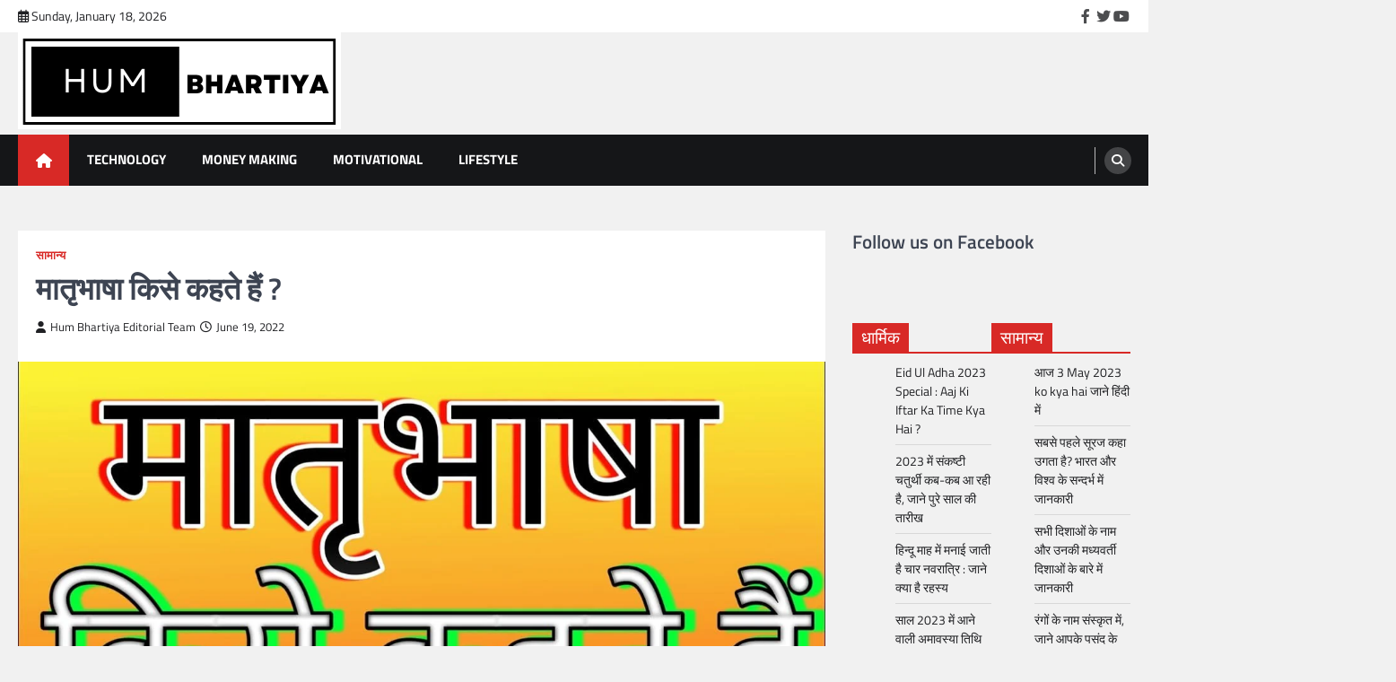

--- FILE ---
content_type: text/html; charset=UTF-8
request_url: https://humbhartiya.co.in/matri-bhasha-kise-kahate-hain/
body_size: 33122
content:
<!doctype html><html lang="en-US"><head><script data-no-optimize="1">var litespeed_docref=sessionStorage.getItem("litespeed_docref");litespeed_docref&&(Object.defineProperty(document,"referrer",{get:function(){return litespeed_docref}}),sessionStorage.removeItem("litespeed_docref"));</script> <meta charset="UTF-8"><meta name="viewport" content="width=device-width, initial-scale=1"><link rel="profile" href="https://gmpg.org/xfn/11"><meta name='robots' content='index, follow, max-image-preview:large, max-snippet:-1, max-video-preview:-1' /><style>img:is([sizes="auto" i], [sizes^="auto," i]) { contain-intrinsic-size: 3000px 1500px }</style><title>Matri bhasha kise kahate hain | मातृभाषा किसे कहते हैं</title><meta name="description" content="Matri bhasha kise kahate hain | मातृभाषा किसे कहते हैं इसके बारे में जाने आसानी से और इसे समझे बेहद ही सरल भाषा में" /><link rel="canonical" href="https://humbhartiya.co.in/matri-bhasha-kise-kahate-hain/" /><meta property="og:locale" content="en_US" /><meta property="og:type" content="article" /><meta property="og:title" content="Matri bhasha kise kahate hain | मातृभाषा किसे कहते हैं" /><meta property="og:description" content="Matri bhasha kise kahate hain | मातृभाषा किसे कहते हैं इसके बारे में जाने आसानी से और इसे समझे बेहद ही सरल भाषा में" /><meta property="og:url" content="https://humbhartiya.co.in/matri-bhasha-kise-kahate-hain/" /><meta property="og:site_name" content="Hindi me Jankariya | Best Blogs in Hindi" /><meta property="article:publisher" content="https://www.facebook.com/humbhartiya.co.in" /><meta property="article:published_time" content="2022-06-19T16:32:39+00:00" /><meta property="article:modified_time" content="2022-10-03T00:55:11+00:00" /><meta property="og:image" content="https://humbhartiya.co.in/wp-content/uploads/2022/06/Matri-bhasha-kise-kahate-hain.jpg" /><meta property="og:image:width" content="1280" /><meta property="og:image:height" content="720" /><meta property="og:image:type" content="image/jpeg" /><meta name="author" content="Hum Bhartiya Editorial Team" /><meta name="twitter:card" content="summary_large_image" /><meta name="twitter:creator" content="@humbhartiya_in" /><meta name="twitter:site" content="@humbhartiya_in" /><meta name="twitter:label1" content="Written by" /><meta name="twitter:data1" content="Hum Bhartiya Editorial Team" /><meta name="twitter:label2" content="Est. reading time" /><meta name="twitter:data2" content="4 minutes" /> <script type="application/ld+json" class="yoast-schema-graph">{"@context":"https://schema.org","@graph":[{"@type":"Article","@id":"https://humbhartiya.co.in/matri-bhasha-kise-kahate-hain/#article","isPartOf":{"@id":"https://humbhartiya.co.in/matri-bhasha-kise-kahate-hain/"},"author":{"name":"Hum Bhartiya Editorial Team","@id":"https://humbhartiya.co.in/#/schema/person/9cc35515174bb1f8edc9389b4df49b96"},"headline":"मातृभाषा किसे कहते हैं ?","datePublished":"2022-06-19T16:32:39+00:00","dateModified":"2022-10-03T00:55:11+00:00","mainEntityOfPage":{"@id":"https://humbhartiya.co.in/matri-bhasha-kise-kahate-hain/"},"wordCount":19,"commentCount":0,"publisher":{"@id":"https://humbhartiya.co.in/#organization"},"image":{"@id":"https://humbhartiya.co.in/matri-bhasha-kise-kahate-hain/#primaryimage"},"thumbnailUrl":"https://humbhartiya.co.in/wp-content/uploads/2022/06/Matri-bhasha-kise-kahate-hain.jpg","articleSection":["सामान्य"],"inLanguage":"en-US","potentialAction":[{"@type":"CommentAction","name":"Comment","target":["https://humbhartiya.co.in/matri-bhasha-kise-kahate-hain/#respond"]}]},{"@type":"WebPage","@id":"https://humbhartiya.co.in/matri-bhasha-kise-kahate-hain/","url":"https://humbhartiya.co.in/matri-bhasha-kise-kahate-hain/","name":"Matri bhasha kise kahate hain | मातृभाषा किसे कहते हैं","isPartOf":{"@id":"https://humbhartiya.co.in/#website"},"primaryImageOfPage":{"@id":"https://humbhartiya.co.in/matri-bhasha-kise-kahate-hain/#primaryimage"},"image":{"@id":"https://humbhartiya.co.in/matri-bhasha-kise-kahate-hain/#primaryimage"},"thumbnailUrl":"https://humbhartiya.co.in/wp-content/uploads/2022/06/Matri-bhasha-kise-kahate-hain.jpg","datePublished":"2022-06-19T16:32:39+00:00","dateModified":"2022-10-03T00:55:11+00:00","description":"Matri bhasha kise kahate hain | मातृभाषा किसे कहते हैं इसके बारे में जाने आसानी से और इसे समझे बेहद ही सरल भाषा में","breadcrumb":{"@id":"https://humbhartiya.co.in/matri-bhasha-kise-kahate-hain/#breadcrumb"},"inLanguage":"en-US","potentialAction":[{"@type":"ReadAction","target":["https://humbhartiya.co.in/matri-bhasha-kise-kahate-hain/"]}]},{"@type":"ImageObject","inLanguage":"en-US","@id":"https://humbhartiya.co.in/matri-bhasha-kise-kahate-hain/#primaryimage","url":"https://humbhartiya.co.in/wp-content/uploads/2022/06/Matri-bhasha-kise-kahate-hain.jpg","contentUrl":"https://humbhartiya.co.in/wp-content/uploads/2022/06/Matri-bhasha-kise-kahate-hain.jpg","width":1280,"height":720,"caption":"Matri bhasha kise kahate hain"},{"@type":"BreadcrumbList","@id":"https://humbhartiya.co.in/matri-bhasha-kise-kahate-hain/#breadcrumb","itemListElement":[{"@type":"ListItem","position":1,"name":"Home","item":"https://humbhartiya.co.in/"},{"@type":"ListItem","position":2,"name":"मातृभाषा किसे कहते हैं ?"}]},{"@type":"WebSite","@id":"https://humbhartiya.co.in/#website","url":"https://humbhartiya.co.in/","name":"Hindi me Jankariya | Best Blogs in Hindi","description":"Hindi Me Jankari हिंदी में जानकारी Matlab Shabd Paryaywachi, Paisa Kamane ke vaidh tareeke,online earning, entertainment, knowledge and News","publisher":{"@id":"https://humbhartiya.co.in/#organization"},"potentialAction":[{"@type":"SearchAction","target":{"@type":"EntryPoint","urlTemplate":"https://humbhartiya.co.in/?s={search_term_string}"},"query-input":{"@type":"PropertyValueSpecification","valueRequired":true,"valueName":"search_term_string"}}],"inLanguage":"en-US"},{"@type":"Organization","@id":"https://humbhartiya.co.in/#organization","name":"Hum Bhartiya","url":"https://humbhartiya.co.in/","logo":{"@type":"ImageObject","inLanguage":"en-US","@id":"https://humbhartiya.co.in/#/schema/logo/image/","url":"https://humbhartiya.co.in/wp-content/uploads/2023/03/cropped-hum_logo-e1677933431283.png","contentUrl":"https://humbhartiya.co.in/wp-content/uploads/2023/03/cropped-hum_logo-e1677933431283.png","width":360,"height":108,"caption":"Hum Bhartiya"},"image":{"@id":"https://humbhartiya.co.in/#/schema/logo/image/"},"sameAs":["https://www.facebook.com/humbhartiya.co.in","https://x.com/humbhartiya_in"]},{"@type":"Person","@id":"https://humbhartiya.co.in/#/schema/person/9cc35515174bb1f8edc9389b4df49b96","name":"Hum Bhartiya Editorial Team","image":{"@type":"ImageObject","inLanguage":"en-US","@id":"https://humbhartiya.co.in/#/schema/person/image/","url":"https://humbhartiya.co.in/wp-content/litespeed/avatar/970866ad2e0879ccd3c1f3f83b7a59d4.jpg?ver=1768343820","contentUrl":"https://humbhartiya.co.in/wp-content/litespeed/avatar/970866ad2e0879ccd3c1f3f83b7a59d4.jpg?ver=1768343820","caption":"Hum Bhartiya Editorial Team"},"sameAs":["https://humbhartiya.co.in"]}]}</script> <link rel='dns-prefetch' href='//www.googletagmanager.com' /><link rel="alternate" type="application/rss+xml" title="Hindi me Jankariya | Best Blogs in Hindi &raquo; Feed" href="https://humbhartiya.co.in/feed/" /><link rel="alternate" type="application/rss+xml" title="Hindi me Jankariya | Best Blogs in Hindi &raquo; Comments Feed" href="https://humbhartiya.co.in/comments/feed/" /><link rel="alternate" type="application/rss+xml" title="Hindi me Jankariya | Best Blogs in Hindi &raquo; मातृभाषा किसे कहते हैं ? Comments Feed" href="https://humbhartiya.co.in/matri-bhasha-kise-kahate-hain/feed/" /><link rel="alternate" type="application/rss+xml" title="Hindi me Jankariya | Best Blogs in Hindi &raquo; Stories Feed" href="https://humbhartiya.co.in/web-stories/feed/"><style id="litespeed-ccss">.fa,.far,.fas{-moz-osx-font-smoothing:grayscale;-webkit-font-smoothing:antialiased;display:inline-block;font-style:normal;font-variant:normal;text-rendering:auto;line-height:1}.fa-calendar-alt:before{content:"\f073"}.fa-chevron-up:before{content:"\f077"}.fa-clock:before{content:"\f017"}.fa-home:before{content:"\f015"}.fa-search:before{content:"\f002"}.fa-user:before{content:"\f007"}.far{font-weight:400}.fa,.far,.fas{font-family:"Font Awesome 5 Free"}.fa,.fas{font-weight:900}.wp-block-columns{align-items:normal!important;box-sizing:border-box;display:flex;flex-wrap:wrap!important}@media (min-width:782px){.wp-block-columns{flex-wrap:nowrap!important}}@media (max-width:781px){.wp-block-columns:not(.is-not-stacked-on-mobile)>.wp-block-column{flex-basis:100%!important}}@media (min-width:782px){.wp-block-columns:not(.is-not-stacked-on-mobile)>.wp-block-column{flex-basis:0;flex-grow:1}}.wp-block-column{flex-grow:1;min-width:0;overflow-wrap:break-word;word-break:break-word}.wp-block-group{box-sizing:border-box}.wp-block-latest-posts{box-sizing:border-box}.wp-block-latest-posts.wp-block-latest-posts__list{list-style:none;padding-left:0}.wp-block-latest-posts.wp-block-latest-posts__list li{clear:both}ul{box-sizing:border-box}:root{--wp--preset--font-size--normal:16px;--wp--preset--font-size--huge:42px}.screen-reader-text{clip:rect(1px,1px,1px,1px);word-wrap:normal!important;border:0;-webkit-clip-path:inset(50%);clip-path:inset(50%);height:1px;margin:-1px;overflow:hidden;padding:0;position:absolute;width:1px}body{--wp--preset--color--black:#000;--wp--preset--color--cyan-bluish-gray:#abb8c3;--wp--preset--color--white:#fff;--wp--preset--color--pale-pink:#f78da7;--wp--preset--color--vivid-red:#cf2e2e;--wp--preset--color--luminous-vivid-orange:#ff6900;--wp--preset--color--luminous-vivid-amber:#fcb900;--wp--preset--color--light-green-cyan:#7bdcb5;--wp--preset--color--vivid-green-cyan:#00d084;--wp--preset--color--pale-cyan-blue:#8ed1fc;--wp--preset--color--vivid-cyan-blue:#0693e3;--wp--preset--color--vivid-purple:#9b51e0;--wp--preset--gradient--vivid-cyan-blue-to-vivid-purple:linear-gradient(135deg,rgba(6,147,227,1) 0%,#9b51e0 100%);--wp--preset--gradient--light-green-cyan-to-vivid-green-cyan:linear-gradient(135deg,#7adcb4 0%,#00d082 100%);--wp--preset--gradient--luminous-vivid-amber-to-luminous-vivid-orange:linear-gradient(135deg,rgba(252,185,0,1) 0%,rgba(255,105,0,1) 100%);--wp--preset--gradient--luminous-vivid-orange-to-vivid-red:linear-gradient(135deg,rgba(255,105,0,1) 0%,#cf2e2e 100%);--wp--preset--gradient--very-light-gray-to-cyan-bluish-gray:linear-gradient(135deg,#eee 0%,#a9b8c3 100%);--wp--preset--gradient--cool-to-warm-spectrum:linear-gradient(135deg,#4aeadc 0%,#9778d1 20%,#cf2aba 40%,#ee2c82 60%,#fb6962 80%,#fef84c 100%);--wp--preset--gradient--blush-light-purple:linear-gradient(135deg,#ffceec 0%,#9896f0 100%);--wp--preset--gradient--blush-bordeaux:linear-gradient(135deg,#fecda5 0%,#fe2d2d 50%,#6b003e 100%);--wp--preset--gradient--luminous-dusk:linear-gradient(135deg,#ffcb70 0%,#c751c0 50%,#4158d0 100%);--wp--preset--gradient--pale-ocean:linear-gradient(135deg,#fff5cb 0%,#b6e3d4 50%,#33a7b5 100%);--wp--preset--gradient--electric-grass:linear-gradient(135deg,#caf880 0%,#71ce7e 100%);--wp--preset--gradient--midnight:linear-gradient(135deg,#020381 0%,#2874fc 100%);--wp--preset--font-size--small:13px;--wp--preset--font-size--medium:20px;--wp--preset--font-size--large:36px;--wp--preset--font-size--x-large:42px;--wp--preset--spacing--20:.44rem;--wp--preset--spacing--30:.67rem;--wp--preset--spacing--40:1rem;--wp--preset--spacing--50:1.5rem;--wp--preset--spacing--60:2.25rem;--wp--preset--spacing--70:3.38rem;--wp--preset--spacing--80:5.06rem;--wp--preset--shadow--natural:6px 6px 9px rgba(0,0,0,.2);--wp--preset--shadow--deep:12px 12px 50px rgba(0,0,0,.4);--wp--preset--shadow--sharp:6px 6px 0px rgba(0,0,0,.2);--wp--preset--shadow--outlined:6px 6px 0px -3px rgba(255,255,255,1),6px 6px rgba(0,0,0,1);--wp--preset--shadow--crisp:6px 6px 0px rgba(0,0,0,1)}body .is-layout-flex{display:flex}body .is-layout-flex{flex-wrap:wrap;align-items:center}body .is-layout-flex>*{margin:0}#ez-toc-container p.ez-toc-title{text-align:left;line-height:1.45;margin:0;padding:0}.ez-toc-title{display:inline;text-align:left;vertical-align:middle}div#ez-toc-container p.ez-toc-title{display:contents}div#ez-toc-container p.ez-toc-title{font-size:120%}div#ez-toc-container p.ez-toc-title{font-weight:500}.fa,.far,.fas{-moz-osx-font-smoothing:grayscale;-webkit-font-smoothing:antialiased;display:inline-block;font-style:normal;font-variant:normal;text-rendering:auto;line-height:1}.fa-calendar-alt:before{content:"\f073"}.fa-chevron-up:before{content:"\f077"}.fa-clock:before{content:"\f017"}.fa-home:before{content:"\f015"}.fa-search:before{content:"\f002"}.fa-user:before{content:"\f007"}.far{font-weight:400}.fa,.far,.fas{font-family:"Font Awesome 5 Free"}.fa,.fas{font-weight:900}.ascendoor-wrapper{padding:0 20px;max-width:1320px;margin:0 auto}html{line-height:1.15;-webkit-text-size-adjust:100%}body{margin:0}main{display:block}h1{font-size:2em;margin:.67em 0}a{background-color:transparent}img{border-style:none}button,input{font-family:inherit;font-size:100%;line-height:1.15;margin:0}button,input{overflow:visible}button{text-transform:none}button,[type=submit]{-webkit-appearance:button}button::-moz-focus-inner,[type=submit]::-moz-focus-inner{border-style:none;padding:0}button:-moz-focusring,[type=submit]:-moz-focusring{outline:1px dotted ButtonText}[type=search]{-webkit-appearance:textfield;outline-offset:-2px}[type=search]::-webkit-search-decoration{-webkit-appearance:none}::-webkit-file-upload-button{-webkit-appearance:button;font:inherit}*,*:before,*:after{box-sizing:inherit}html{box-sizing:border-box}body,button,input{color:#404040;font-family:-apple-system,BlinkMacSystemFont,"Segoe UI",Roboto,Oxygen-Sans,Ubuntu,Cantarell,"Helvetica Neue",sans-serif;font-size:1rem;line-height:1.5}h1,h2,h3{clear:both;font-family:var(--font-heading)}h1{font-size:4.4rem}h2{font-size:3.4rem}@media (max-width:992px){h2{font-size:2.8rem}}@media (max-width:767.98px){h2{font-size:2.3rem}}h3{font-size:1.9rem}h1,h2,h3{display:block;font-weight:600}h1{font-size:2em;margin:.67em 0}h2,h3{font-size:1.3em;margin:1em 0}p{margin-bottom:1.5em}i{font-style:italic}blockquote{margin:0 1.5em}ins{background:#fff9c0;text-decoration:none}:root{--body-bg:#fff;--primary-color:#d82926;--header-text-color:#d82926;--theme-color:var(--primary-color);--light-bg-color:#f0f2f7;--text-color-normal:#3d4452;--text-color-dark:#1a202b;--text-color-light:#83868b;--border-color:#e8e9eb;--footer-bg-color:#1a202b;--footer-text-color:#a1a6b1;--footer-border-color:#2a313f;--error:#ff073a;--success:#28a745;--shadow:0 8px 20px rgba(0,0,0,.2);--t-color:var(--theme-color);--white:#fff;--black:#000;--alpha-bg:linear-gradient(0deg,rgba(0,0,0,.7) 0%,rgba(0,0,0,.2) 50%,rgba(0,0,0,0) 100%);--alpha-bg-dark:linear-gradient(0deg,rgba(0,0,0,.7) 0%,rgba(0,0,0,.45) 71.35%,rgba(0,0,0,0) 100%);--notice-success-bg-color:#d4edda;--notice-success-text-color:#155724;--notice-info-bg-color:#d1ecf1;--notice-info-text-color:#0c5460;--notice-warning-bg-color:#fff3cd;--notice-warning-text-color:#856404;--notice-danger-bg-color:#f8d7da;--notice-danger-text-color:#721c24;--clr-foreground:#202124;--clr-background:#fff;--clr-sub-background:#fff;--clr-sub-border:#f1f1f1;--cat-color-1:#1687f7;--cat-color-2:#f7a205;--cat-color-3:#9c1600;--cat-color-4:#fc5d00;--cat-color-5:#004fc5;--cat-color-6:#ff01a3;--cat-color-7:#c908e0;--cat-color-8:#ff1e56;--cat-color-9:#39b209;--font-size-xs:clamp(.7rem,.17vw + .76rem,.79rem);--font-size-sm:clamp(.8rem,.17vw + .76rem,.89rem);--font-size-base:clamp(1rem,.34vw + .91rem,1.19rem);--font-size-md:clamp(1.25rem,.61vw + 1.1rem,1.58rem);--font-size-lg:clamp(1.56rem,1vw + 1.31rem,2.11rem);--font-size-xl:clamp(1.95rem,1.56vw + 1.56rem,2.81rem);--font-size-xxl:clamp(2.44rem,2.38vw + 1.85rem,3.75rem);--font-size-xxxl:clamp(2.95rem,3.54vw + 2.17rem,5rem);--font-main:-apple-system,BlinkMacSystemFont,"Muli","Segoe UI",Roboto,Oxygen-Sans,Ubuntu,Cantarell,"Helvetica Neue",sans-serif;--font-heading:'Roboto',serif;--font-code:monaco,consolas,"Andale Mono","DejaVu Sans Mono",monospace;--font-pre:"Courier 10 Pitch",courier,monospace;--font-line-height-body:1.5;--font-line-height-pre:1.6;--border-radius-all:0;--border-radius-all-tops:var(--border-radius-all) var(--border-radius-all) 0 0;--border-radius-all-bottoms:0 0 var(--border-radius-all) var(--border-radius-all);--border-radius-all-lefts:var(--border-radius-all) 0 0 var(--border-radius-all);--border-radius-all-rights:0 var(--border-radius-all) var(--border-radius-all) 0;--border-radius-button:0;--main-column-grid:repeat(auto-fit,minmax(320px,1fr));--small-column-grid:repeat(auto-fit,minmax(240px,1fr))}@media (max-width:600px){:root{--main-column-grid:repeat(auto-fit,minmax(300px,1fr))}}@media (max-width:320px){:root{--main-column-grid:repeat(1,1fr)}}@media (prefers-color-scheme:dark){:root{--clr-background:#202124;--clr-foreground:#fff;--light-bg-color:#151618;--text-color-normal:#eaeaea;--clr-sub-background:#151618;--clr-sub-border:#343434}}body{background:var(--clr-background);font-size:1rem;font-family:var(--font-main);color:var(--text-color-normal)}@media (max-width:767.98px){body{font-size:1em}}.light-theme{--clr-foreground:#202124;--clr-background:#f1f1f1;--light-bg-color:#fff;--text-color-normal:#3d4452;--clr-sub-background:#fff;--clr-sub-border:#f1f1f1}ul{margin:0 0 1.5em 3em}ul{list-style:disc}img{height:auto;max-width:100%}a{color:var(--theme-color)}a:visited{color:purple}ul.social-links{margin:0;padding:0;list-style:none;display:flex;gap:10px}ul.social-links a{width:20px;height:20px;opacity:.8;display:flex;font-size:16px;overflow:hidden;position:relative;align-items:center;text-decoration:none;justify-content:center;color:var(--color-text-white)}ul.social-links a:before{-webkit-font-smoothing:antialiased;-moz-osx-font-smoothing:grayscale;font-style:normal;font-variant:normal;font-weight:400;line-height:1;font-family:'Font Awesome 5 brands';vertical-align:baseline}ul.social-links a[href*='facebook.com']:before{content:"\f39e"}ul.social-links a[href*='twitter.com']:before{content:"\f099"}ul.social-links a[href*='youtube.com']:before{content:"\f167"}ul.social-links a[href*='youtube.com']:before{content:"\f167"}button,input[type=submit]{border:1px solid;border-color:var(--theme-color);border-radius:0;background:var(--theme-color);color:var(--white);font-size:var(--font-size-sm);line-height:1;padding:.6em 1em}input[type=search]{color:#666;border:1px solid #ccc;border-radius:0;padding:3px;width:100%}.right-sidebar .ascendoor-wrapper .ascendoor-page{display:grid;grid-gap:30px;grid-template-columns:auto 25%;grid-template-areas:"main sidebar";margin-top:50px}@media (max-width:991px){.right-sidebar .ascendoor-wrapper .ascendoor-page{display:block}}.right-sidebar .ascendoor-wrapper .ascendoor-page .site-main{grid-area:main;overflow:hidden}.right-sidebar .ascendoor-wrapper .ascendoor-page .widget-area{grid-area:sidebar;grid-area:sidebar;position:sticky;top:40px;align-self:flex-start}.left-sidebar .ascendoor-wrapper .ascendoor-page .site-main{grid-area:main;overflow:hidden}.left-sidebar .ascendoor-wrapper .ascendoor-page .widget-area{grid-area:sidebar;position:sticky;top:40px;align-self:flex-start}.main-navigation{display:block;width:100%}.main-navigation ul{display:none;list-style:none;margin:0;padding-inline-start:0}.main-navigation li{position:relative}.main-navigation a{padding:17px 20px;font-size:.9375rem;color:var(--white);text-transform:uppercase;display:block;position:relative;text-decoration:none}@media (min-width:992px){.main-navigation a{font-weight:700}}.menu-toggle{display:block}@media (max-width:991px){.main-navigation ul a{color:var(--clr-foreground);padding:17px 20px}}@media screen and (min-width:992px){.menu-toggle{display:none}.main-navigation ul{display:flex;flex-wrap:wrap}}@media (max-width:991px){#site-navigation button.menu-toggle{width:35px;height:35px;position:relative;transform:rotate(0deg);padding:0;background:0 0;border:none;margin:5px}#site-navigation button.menu-toggle span{display:block;position:absolute;height:3px;width:100%;background:#fff;border-radius:3px;opacity:1;left:0;transform:rotate(0deg)}#site-navigation button.menu-toggle span:nth-child(1){top:calc(50% - 15px)}#site-navigation button.menu-toggle span:nth-child(2){top:50%;transform:translateY(-50%)}#site-navigation button.menu-toggle span:nth-child(3){bottom:calc(50% - 15px)}#site-navigation .main-navigation-links{position:fixed;inset-inline-end:-130%;height:100%;top:0;background-color:var(--clr-background);min-width:300px;padding-top:60px;padding-inline-end:10px;width:60%;display:block;border-inline-end:1px solid #fff;z-index:13;box-shadow:2px 0 18px 0 rgba(0,0,0,.5);opacity:0;visibility:hidden}.navigation-part{width:100%}}@media (max-width:480px){#site-navigation .main-navigation-links{width:80%}}.post{margin:0 0 1.5em}.updated:not(.published){display:none}.site-main article .entry-header .entry-title{font-size:var(--font-size-lg);font-family:var(--font-main);margin-top:0;margin-bottom:1.3rem}@media (min-width:992px){.site-main article .entry-header .entry-title{margin-bottom:1.1rem}}.site-main article .post-thumbnail{display:block;line-height:0}.site-main article .post-thumbnail img{width:100%}.site-main article .entry-content p{margin-bottom:10px}body.single .site-main>article header{margin-bottom:10px}body.single .site-main>article header .entry-title{margin-bottom:10px}.wp-block-latest-posts.wp-block-latest-posts__list{list-style:none;padding-left:0;margin-inline:0}.wp-block-latest-posts.wp-block-latest-posts__list li>a{text-decoration:none;color:var(--clr-foreground)}.comment-reply-title small a{font-size:15px;font-style:normal;font-weight:400;letter-spacing:normal}#comments.comments-area div#respond #reply-title small a{display:inline-block;margin-inline-start:10px}.widget{margin:0 0 1.5em}.widget_block h2,.widget_block h3{margin-top:0;margin-bottom:10px;line-height:1.2}.widget-title{display:flex;align-items:center;justify-content:space-between;padding-bottom:0;border-bottom:2px solid var(--theme-color);margin-bottom:15px;position:relative}.widget-title span{font-size:var(--font-size-base);line-height:1.2;margin-top:0;font-weight:400;padding-bottom:0;margin-bottom:0;color:var(--white);padding:5px 10px;background-color:var(--theme-color)}.widget ul:not(.magazine-tabs){list-style:none;padding:0;margin-inline:0}.widget ul:not(.magazine-tabs) li{margin-bottom:7px;padding-bottom:7px;font-size:14px;border-bottom:1px solid rgba(0,0,0,.1)}.widget ul:not(.magazine-tabs) li a{text-decoration:none;color:var(--clr-foreground)}.search-form{display:flex}.search-form label,.search-form .search-field{width:100%}.search-form .search-field{border:1px solid #d3ced2;padding:6px 16px;font-size:.9rem;border-radius:0}.search-form .search-submit{border-radius:0}.custom-logo-link{display:inline-block}.screen-reader-text{border:0;clip:rect(1px,1px,1px,1px);clip-path:inset(50%);height:1px;margin:-1px;overflow:hidden;padding:0;position:absolute!important;width:1px;word-wrap:normal!important}header{margin-bottom:10px}header .top-header-part{background:var(--light-bg-color);padding:8px 0;font-size:var(--font-size-sm);line-height:1.2;color:var(--clr-foreground)}header .top-header-part .top-header-wrapper{display:flex;align-items:center;justify-content:space-between}@media (max-width:480px){header .top-header-part .top-header-wrapper{flex-direction:column}}@media (max-width:480px){header .top-header-part .top-header-wrapper .top-header-left{display:none}}header .top-header-part .top-header-wrapper .top-header-right{display:flex;align-items:center}header .middle-header-part .middle-header-wrapper{display:flex;justify-content:space-between;align-items:center;padding-block:15px;gap:30px}@media (max-width:991px){header .middle-header-part .middle-header-wrapper{flex-direction:column}}@media (min-width:992px){header .middle-header-part .middle-header-wrapper .site-branding{width:40%;flex-shrink:0}}@media (max-width:991px){header .middle-header-part .middle-header-wrapper .site-branding{text-align:center}}header .middle-header-part .middle-header-wrapper .site-branding .site-title{font-size:var(--font-size-lg);font-weight:700;line-height:1.2;margin:0}header .middle-header-part .middle-header-wrapper .site-branding .site-title a{line-height:inherit;text-decoration:none;color:var(--header-text-color)}header .middle-header-part .middle-header-wrapper .site-branding .site-description{margin:0;color:var(--clr-foreground)}@media (max-width:480px){header .middle-header-part .middle-header-wrapper .site-branding .site-description{font-size:.8rem;margin-top:0}}header .bottom-header-part{background-color:#151618}header .bottom-header-part .bottom-header-wrapper{min-height:55px;display:flex;align-items:center;justify-content:space-between}@media (max-width:480px){header .bottom-header-part .bottom-header-wrapper{position:relative}}header .bottom-header-part .bottom-header-wrapper .navigation-part{display:flex}header .bottom-header-part .bottom-header-wrapper .navigation-part .ascendoor-home-icon a{text-decoration:none;display:flex;align-items:center;justify-content:center;color:var(--white);background:var(--theme-color);height:57px;width:57px}@media (max-width:991px){header .bottom-header-part .bottom-header-wrapper .navigation-part .ascendoor-home-icon a{height:47px;width:47px;margin-inline-end:5px}}header .bottom-header-part .bottom-header-wrapper .bottom-header-right-part{display:flex;align-items:center}header .bottom-header-part .bottom-header-wrapper .bottom-header-right-part .header-search{width:40px;position:relative;display:inline-block;text-align:center;border-inline-start:1px solid rgba(255,255,255,.7);padding-inline-start:10px;margin-inline-start:13px}@media (max-width:480px){header .bottom-header-part .bottom-header-wrapper .bottom-header-right-part .header-search{position:unset}}header .bottom-header-part .bottom-header-wrapper .bottom-header-right-part .header-search .header-search-wrap .header-search-icon{font-size:14px;color:var(--white);font-weight:700;text-align:center;outline:0;height:30px;width:30px;display:flex;align-items:center;justify-content:center;text-decoration:none;background-color:rgba(255,255,255,.2);border-radius:50%}header .bottom-header-part .bottom-header-wrapper .bottom-header-right-part .header-search .header-search-wrap .header-search-form{position:absolute;background:var(--clr-sub-background);inset-inline-end:0;opacity:0;visibility:hidden;top:100%;width:325px;padding:14px;z-index:99}@media (max-width:480px){header .bottom-header-part .bottom-header-wrapper .bottom-header-right-part .header-search .header-search-wrap .header-search-form{width:100%}}header .bottom-header-part .bottom-header-wrapper .bottom-header-right-part .header-search .header-search-wrap .header-search-form .search-form{display:flex}header .bottom-header-part .bottom-header-wrapper .bottom-header-right-part .header-search .header-search-wrap .header-search-form .search-form label{width:75%}header .bottom-header-part .bottom-header-wrapper .bottom-header-right-part .header-search .header-search-wrap .header-search-form .search-form label input{width:100%;border-radius:0}header .bottom-header-part .bottom-header-wrapper .bottom-header-right-part .header-search .header-search-wrap .header-search-form .search-form input.search-submit{border:1px solid var(--theme-color);border-radius:0;padding:0;font-size:13px;width:25%;margin:0}.mag-post-category{line-height:1.2;font-size:var(--font-size-xs)}.mag-post-category a{display:inline-block;margin-inline-end:3px;margin-block-end:5px;text-decoration:none;color:#404040;font-weight:600;text-transform:uppercase;line-height:1.2}.mag-post-category:not(.with-background) a{color:var(--theme-color)}.mag-post-category:not(.with-background) a:after{content:"19";color:var(--clr-foreground);font-weight:700;padding:0 0 0 3px;opacity:.7}.mag-post-category:not(.with-background) a:last-child:after{display:none}.mag-post-single{background-color:var(--light-bg-color)}.mag-post-single .mag-post-detail{padding:20px}.mag-post-single .mag-post-detail .mag-post-meta{font-size:var(--font-size-xs);line-height:1.3}.mag-post-single .mag-post-detail .mag-post-meta>span{margin-inline-end:5px}.mag-post-single .mag-post-detail .mag-post-meta .post-author a{text-decoration:none;color:var(--clr-foreground)}.mag-post-single .mag-post-detail .mag-post-meta .post-author a i{margin-inline-end:5px}.mag-post-single .mag-post-detail .mag-post-meta .post-date a{text-decoration:none;color:var(--clr-foreground)}.mag-post-single .mag-post-detail .mag-post-meta .post-date a i{margin-inline-end:5px}.site-footer .site-footer-bottom{position:relative;padding:15px 0;z-index:1}.site-footer .site-footer-bottom .site-footer-bottom-wrapper{display:flex;flex-wrap:wrap;align-items:center;justify-content:center;color:var(--white);position:relative}.site-footer .site-footer-bottom .site-footer-bottom-wrapper .site-info a{text-decoration:none;color:var(--white);opacity:.8}.site-footer .site-footer-bottom:before{position:absolute;content:'';top:0;left:0;height:100%;width:100%;background:#d9d9d9;opacity:.1}a.magazine-scroll-to-top{position:fixed;bottom:55px;inset-inline-end:30px;height:50px;width:50px;opacity:0;visibility:hidden;z-index:17;display:flex;align-items:center;justify-content:center;text-decoration:none;color:var(--white);background-color:var(--theme-color);border:1px solid var(--white)}:root{--primary-color:#d82926;--header-text-color:#blank}:root{--font-heading:"Titillium Web",serif;--font-main:-apple-system,BlinkMacSystemFont,"Titillium Web","Segoe UI",Roboto,Oxygen-Sans,Ubuntu,Cantarell,"Helvetica Neue",sans-serif}body,button,input{font-family:"Titillium Web",serif}.site-title a{font-family:"Titillium Web",serif}.site-description{font-family:"Titillium Web",serif}.site-title,.site-description{position:absolute;clip:rect(1px,1px,1px,1px)}.site-footer-bottom{display:none}.wp-container-4.wp-container-4{flex-wrap:nowrap}</style><link rel="preload" data-asynced="1" data-optimized="2" as="style" onload="this.onload=null;this.rel='stylesheet'" href="https://humbhartiya.co.in/wp-content/litespeed/ucss/72d507e958888bb6a4ebabd4b49ce94e.css?ver=87220" /><script data-optimized="1" type="litespeed/javascript" data-src="https://humbhartiya.co.in/wp-content/plugins/litespeed-cache/assets/js/css_async.min.js"></script> <style id='wp-block-library-theme-inline-css'>.wp-block-audio :where(figcaption){color:#555;font-size:13px;text-align:center}.is-dark-theme .wp-block-audio :where(figcaption){color:#ffffffa6}.wp-block-audio{margin:0 0 1em}.wp-block-code{border:1px solid #ccc;border-radius:4px;font-family:Menlo,Consolas,monaco,monospace;padding:.8em 1em}.wp-block-embed :where(figcaption){color:#555;font-size:13px;text-align:center}.is-dark-theme .wp-block-embed :where(figcaption){color:#ffffffa6}.wp-block-embed{margin:0 0 1em}.blocks-gallery-caption{color:#555;font-size:13px;text-align:center}.is-dark-theme .blocks-gallery-caption{color:#ffffffa6}:root :where(.wp-block-image figcaption){color:#555;font-size:13px;text-align:center}.is-dark-theme :root :where(.wp-block-image figcaption){color:#ffffffa6}.wp-block-image{margin:0 0 1em}.wp-block-pullquote{border-bottom:4px solid;border-top:4px solid;color:currentColor;margin-bottom:1.75em}.wp-block-pullquote cite,.wp-block-pullquote footer,.wp-block-pullquote__citation{color:currentColor;font-size:.8125em;font-style:normal;text-transform:uppercase}.wp-block-quote{border-left:.25em solid;margin:0 0 1.75em;padding-left:1em}.wp-block-quote cite,.wp-block-quote footer{color:currentColor;font-size:.8125em;font-style:normal;position:relative}.wp-block-quote:where(.has-text-align-right){border-left:none;border-right:.25em solid;padding-left:0;padding-right:1em}.wp-block-quote:where(.has-text-align-center){border:none;padding-left:0}.wp-block-quote.is-large,.wp-block-quote.is-style-large,.wp-block-quote:where(.is-style-plain){border:none}.wp-block-search .wp-block-search__label{font-weight:700}.wp-block-search__button{border:1px solid #ccc;padding:.375em .625em}:where(.wp-block-group.has-background){padding:1.25em 2.375em}.wp-block-separator.has-css-opacity{opacity:.4}.wp-block-separator{border:none;border-bottom:2px solid;margin-left:auto;margin-right:auto}.wp-block-separator.has-alpha-channel-opacity{opacity:1}.wp-block-separator:not(.is-style-wide):not(.is-style-dots){width:100px}.wp-block-separator.has-background:not(.is-style-dots){border-bottom:none;height:1px}.wp-block-separator.has-background:not(.is-style-wide):not(.is-style-dots){height:2px}.wp-block-table{margin:0 0 1em}.wp-block-table td,.wp-block-table th{word-break:normal}.wp-block-table :where(figcaption){color:#555;font-size:13px;text-align:center}.is-dark-theme .wp-block-table :where(figcaption){color:#ffffffa6}.wp-block-video :where(figcaption){color:#555;font-size:13px;text-align:center}.is-dark-theme .wp-block-video :where(figcaption){color:#ffffffa6}.wp-block-video{margin:0 0 1em}:root :where(.wp-block-template-part.has-background){margin-bottom:0;margin-top:0;padding:1.25em 2.375em}</style><style id='classic-theme-styles-inline-css'>/*! This file is auto-generated */
.wp-block-button__link{color:#fff;background-color:#32373c;border-radius:9999px;box-shadow:none;text-decoration:none;padding:calc(.667em + 2px) calc(1.333em + 2px);font-size:1.125em}.wp-block-file__button{background:#32373c;color:#fff;text-decoration:none}</style><style id='global-styles-inline-css'>:root{--wp--preset--aspect-ratio--square: 1;--wp--preset--aspect-ratio--4-3: 4/3;--wp--preset--aspect-ratio--3-4: 3/4;--wp--preset--aspect-ratio--3-2: 3/2;--wp--preset--aspect-ratio--2-3: 2/3;--wp--preset--aspect-ratio--16-9: 16/9;--wp--preset--aspect-ratio--9-16: 9/16;--wp--preset--color--black: #000000;--wp--preset--color--cyan-bluish-gray: #abb8c3;--wp--preset--color--white: #ffffff;--wp--preset--color--pale-pink: #f78da7;--wp--preset--color--vivid-red: #cf2e2e;--wp--preset--color--luminous-vivid-orange: #ff6900;--wp--preset--color--luminous-vivid-amber: #fcb900;--wp--preset--color--light-green-cyan: #7bdcb5;--wp--preset--color--vivid-green-cyan: #00d084;--wp--preset--color--pale-cyan-blue: #8ed1fc;--wp--preset--color--vivid-cyan-blue: #0693e3;--wp--preset--color--vivid-purple: #9b51e0;--wp--preset--gradient--vivid-cyan-blue-to-vivid-purple: linear-gradient(135deg,rgba(6,147,227,1) 0%,rgb(155,81,224) 100%);--wp--preset--gradient--light-green-cyan-to-vivid-green-cyan: linear-gradient(135deg,rgb(122,220,180) 0%,rgb(0,208,130) 100%);--wp--preset--gradient--luminous-vivid-amber-to-luminous-vivid-orange: linear-gradient(135deg,rgba(252,185,0,1) 0%,rgba(255,105,0,1) 100%);--wp--preset--gradient--luminous-vivid-orange-to-vivid-red: linear-gradient(135deg,rgba(255,105,0,1) 0%,rgb(207,46,46) 100%);--wp--preset--gradient--very-light-gray-to-cyan-bluish-gray: linear-gradient(135deg,rgb(238,238,238) 0%,rgb(169,184,195) 100%);--wp--preset--gradient--cool-to-warm-spectrum: linear-gradient(135deg,rgb(74,234,220) 0%,rgb(151,120,209) 20%,rgb(207,42,186) 40%,rgb(238,44,130) 60%,rgb(251,105,98) 80%,rgb(254,248,76) 100%);--wp--preset--gradient--blush-light-purple: linear-gradient(135deg,rgb(255,206,236) 0%,rgb(152,150,240) 100%);--wp--preset--gradient--blush-bordeaux: linear-gradient(135deg,rgb(254,205,165) 0%,rgb(254,45,45) 50%,rgb(107,0,62) 100%);--wp--preset--gradient--luminous-dusk: linear-gradient(135deg,rgb(255,203,112) 0%,rgb(199,81,192) 50%,rgb(65,88,208) 100%);--wp--preset--gradient--pale-ocean: linear-gradient(135deg,rgb(255,245,203) 0%,rgb(182,227,212) 50%,rgb(51,167,181) 100%);--wp--preset--gradient--electric-grass: linear-gradient(135deg,rgb(202,248,128) 0%,rgb(113,206,126) 100%);--wp--preset--gradient--midnight: linear-gradient(135deg,rgb(2,3,129) 0%,rgb(40,116,252) 100%);--wp--preset--font-size--small: 13px;--wp--preset--font-size--medium: 20px;--wp--preset--font-size--large: 36px;--wp--preset--font-size--x-large: 42px;--wp--preset--spacing--20: 0.44rem;--wp--preset--spacing--30: 0.67rem;--wp--preset--spacing--40: 1rem;--wp--preset--spacing--50: 1.5rem;--wp--preset--spacing--60: 2.25rem;--wp--preset--spacing--70: 3.38rem;--wp--preset--spacing--80: 5.06rem;--wp--preset--shadow--natural: 6px 6px 9px rgba(0, 0, 0, 0.2);--wp--preset--shadow--deep: 12px 12px 50px rgba(0, 0, 0, 0.4);--wp--preset--shadow--sharp: 6px 6px 0px rgba(0, 0, 0, 0.2);--wp--preset--shadow--outlined: 6px 6px 0px -3px rgba(255, 255, 255, 1), 6px 6px rgba(0, 0, 0, 1);--wp--preset--shadow--crisp: 6px 6px 0px rgba(0, 0, 0, 1);}:where(.is-layout-flex){gap: 0.5em;}:where(.is-layout-grid){gap: 0.5em;}body .is-layout-flex{display: flex;}.is-layout-flex{flex-wrap: wrap;align-items: center;}.is-layout-flex > :is(*, div){margin: 0;}body .is-layout-grid{display: grid;}.is-layout-grid > :is(*, div){margin: 0;}:where(.wp-block-columns.is-layout-flex){gap: 2em;}:where(.wp-block-columns.is-layout-grid){gap: 2em;}:where(.wp-block-post-template.is-layout-flex){gap: 1.25em;}:where(.wp-block-post-template.is-layout-grid){gap: 1.25em;}.has-black-color{color: var(--wp--preset--color--black) !important;}.has-cyan-bluish-gray-color{color: var(--wp--preset--color--cyan-bluish-gray) !important;}.has-white-color{color: var(--wp--preset--color--white) !important;}.has-pale-pink-color{color: var(--wp--preset--color--pale-pink) !important;}.has-vivid-red-color{color: var(--wp--preset--color--vivid-red) !important;}.has-luminous-vivid-orange-color{color: var(--wp--preset--color--luminous-vivid-orange) !important;}.has-luminous-vivid-amber-color{color: var(--wp--preset--color--luminous-vivid-amber) !important;}.has-light-green-cyan-color{color: var(--wp--preset--color--light-green-cyan) !important;}.has-vivid-green-cyan-color{color: var(--wp--preset--color--vivid-green-cyan) !important;}.has-pale-cyan-blue-color{color: var(--wp--preset--color--pale-cyan-blue) !important;}.has-vivid-cyan-blue-color{color: var(--wp--preset--color--vivid-cyan-blue) !important;}.has-vivid-purple-color{color: var(--wp--preset--color--vivid-purple) !important;}.has-black-background-color{background-color: var(--wp--preset--color--black) !important;}.has-cyan-bluish-gray-background-color{background-color: var(--wp--preset--color--cyan-bluish-gray) !important;}.has-white-background-color{background-color: var(--wp--preset--color--white) !important;}.has-pale-pink-background-color{background-color: var(--wp--preset--color--pale-pink) !important;}.has-vivid-red-background-color{background-color: var(--wp--preset--color--vivid-red) !important;}.has-luminous-vivid-orange-background-color{background-color: var(--wp--preset--color--luminous-vivid-orange) !important;}.has-luminous-vivid-amber-background-color{background-color: var(--wp--preset--color--luminous-vivid-amber) !important;}.has-light-green-cyan-background-color{background-color: var(--wp--preset--color--light-green-cyan) !important;}.has-vivid-green-cyan-background-color{background-color: var(--wp--preset--color--vivid-green-cyan) !important;}.has-pale-cyan-blue-background-color{background-color: var(--wp--preset--color--pale-cyan-blue) !important;}.has-vivid-cyan-blue-background-color{background-color: var(--wp--preset--color--vivid-cyan-blue) !important;}.has-vivid-purple-background-color{background-color: var(--wp--preset--color--vivid-purple) !important;}.has-black-border-color{border-color: var(--wp--preset--color--black) !important;}.has-cyan-bluish-gray-border-color{border-color: var(--wp--preset--color--cyan-bluish-gray) !important;}.has-white-border-color{border-color: var(--wp--preset--color--white) !important;}.has-pale-pink-border-color{border-color: var(--wp--preset--color--pale-pink) !important;}.has-vivid-red-border-color{border-color: var(--wp--preset--color--vivid-red) !important;}.has-luminous-vivid-orange-border-color{border-color: var(--wp--preset--color--luminous-vivid-orange) !important;}.has-luminous-vivid-amber-border-color{border-color: var(--wp--preset--color--luminous-vivid-amber) !important;}.has-light-green-cyan-border-color{border-color: var(--wp--preset--color--light-green-cyan) !important;}.has-vivid-green-cyan-border-color{border-color: var(--wp--preset--color--vivid-green-cyan) !important;}.has-pale-cyan-blue-border-color{border-color: var(--wp--preset--color--pale-cyan-blue) !important;}.has-vivid-cyan-blue-border-color{border-color: var(--wp--preset--color--vivid-cyan-blue) !important;}.has-vivid-purple-border-color{border-color: var(--wp--preset--color--vivid-purple) !important;}.has-vivid-cyan-blue-to-vivid-purple-gradient-background{background: var(--wp--preset--gradient--vivid-cyan-blue-to-vivid-purple) !important;}.has-light-green-cyan-to-vivid-green-cyan-gradient-background{background: var(--wp--preset--gradient--light-green-cyan-to-vivid-green-cyan) !important;}.has-luminous-vivid-amber-to-luminous-vivid-orange-gradient-background{background: var(--wp--preset--gradient--luminous-vivid-amber-to-luminous-vivid-orange) !important;}.has-luminous-vivid-orange-to-vivid-red-gradient-background{background: var(--wp--preset--gradient--luminous-vivid-orange-to-vivid-red) !important;}.has-very-light-gray-to-cyan-bluish-gray-gradient-background{background: var(--wp--preset--gradient--very-light-gray-to-cyan-bluish-gray) !important;}.has-cool-to-warm-spectrum-gradient-background{background: var(--wp--preset--gradient--cool-to-warm-spectrum) !important;}.has-blush-light-purple-gradient-background{background: var(--wp--preset--gradient--blush-light-purple) !important;}.has-blush-bordeaux-gradient-background{background: var(--wp--preset--gradient--blush-bordeaux) !important;}.has-luminous-dusk-gradient-background{background: var(--wp--preset--gradient--luminous-dusk) !important;}.has-pale-ocean-gradient-background{background: var(--wp--preset--gradient--pale-ocean) !important;}.has-electric-grass-gradient-background{background: var(--wp--preset--gradient--electric-grass) !important;}.has-midnight-gradient-background{background: var(--wp--preset--gradient--midnight) !important;}.has-small-font-size{font-size: var(--wp--preset--font-size--small) !important;}.has-medium-font-size{font-size: var(--wp--preset--font-size--medium) !important;}.has-large-font-size{font-size: var(--wp--preset--font-size--large) !important;}.has-x-large-font-size{font-size: var(--wp--preset--font-size--x-large) !important;}
:where(.wp-block-post-template.is-layout-flex){gap: 1.25em;}:where(.wp-block-post-template.is-layout-grid){gap: 1.25em;}
:where(.wp-block-columns.is-layout-flex){gap: 2em;}:where(.wp-block-columns.is-layout-grid){gap: 2em;}
:root :where(.wp-block-pullquote){font-size: 1.5em;line-height: 1.6;}</style><style id='ez-toc-inline-css'>div#ez-toc-container .ez-toc-title {font-size: 120%;}div#ez-toc-container .ez-toc-title {font-weight: 500;}div#ez-toc-container ul li {font-size: 95%;}div#ez-toc-container ul li {font-weight: 500;}div#ez-toc-container nav ul ul li {font-size: 90%;}
.ez-toc-container-direction {direction: ltr;}.ez-toc-counter ul{counter-reset: item ;}.ez-toc-counter nav ul li a::before {content: counters(item, '.', decimal) '. ';display: inline-block;counter-increment: item;flex-grow: 0;flex-shrink: 0;margin-right: .2em; float: left; }.ez-toc-widget-direction {direction: ltr;}.ez-toc-widget-container ul{counter-reset: item ;}.ez-toc-widget-container nav ul li a::before {content: counters(item, '.', decimal) '. ';display: inline-block;counter-increment: item;flex-grow: 0;flex-shrink: 0;margin-right: .2em; float: left; }</style><style id='legal-news-style-inline-css'>/* Color */
    :root {
        --primary-color: #d82926;
        --header-text-color: #blank;
    }
    
    /* Typograhpy */
    :root {
        --font-heading: "Titillium Web", serif;
        --font-main: -apple-system, BlinkMacSystemFont,"Titillium Web", "Segoe UI", Roboto, Oxygen-Sans, Ubuntu, Cantarell, "Helvetica Neue", sans-serif;
    }

    body,
	button, input, select, optgroup, textarea {
        font-family: "Titillium Web", serif;
	}

	.site-title a {
        font-family: "Titillium Web", serif;
	}
    
	.site-description {
        font-family: "Titillium Web", serif;
	}</style> <script type="litespeed/javascript" data-src="https://humbhartiya.co.in/wp-includes/js/jquery/jquery.min.js" id="jquery-core-js"></script> <script id="cmf-aicp-js-js-extra" type="litespeed/javascript">var aicpConfig={"cookie":"aicpad-WqD6B2wD","limit":"4","duration":"2","delay":"1000000"}</script>  <script type="litespeed/javascript" data-src="https://www.googletagmanager.com/gtag/js?id=G-YEJ45C47NX" id="google_gtagjs-js"></script> <script id="google_gtagjs-js-after" type="litespeed/javascript">window.dataLayer=window.dataLayer||[];function gtag(){dataLayer.push(arguments)}
gtag("set","linker",{"domains":["humbhartiya.co.in"]});gtag("js",new Date());gtag("set","developer_id.dZTNiMT",!0);gtag("config","G-YEJ45C47NX")</script> <link rel="https://api.w.org/" href="https://humbhartiya.co.in/wp-json/" /><link rel="alternate" title="JSON" type="application/json" href="https://humbhartiya.co.in/wp-json/wp/v2/posts/3452" /><link rel="EditURI" type="application/rsd+xml" title="RSD" href="https://humbhartiya.co.in/xmlrpc.php?rsd" /><meta name="generator" content="WordPress 6.7.4" /><link rel='shortlink' href='https://humbhartiya.co.in/?p=3452' /><link rel="alternate" title="oEmbed (JSON)" type="application/json+oembed" href="https://humbhartiya.co.in/wp-json/oembed/1.0/embed?url=https%3A%2F%2Fhumbhartiya.co.in%2Fmatri-bhasha-kise-kahate-hain%2F" /><link rel="alternate" title="oEmbed (XML)" type="text/xml+oembed" href="https://humbhartiya.co.in/wp-json/oembed/1.0/embed?url=https%3A%2F%2Fhumbhartiya.co.in%2Fmatri-bhasha-kise-kahate-hain%2F&#038;format=xml" /><meta name="generator" content="Site Kit by Google 1.145.0" /><link rel="pingback" href="https://humbhartiya.co.in/xmlrpc.php"><style type="text/css" id="breadcrumb-trail-css">.trail-items li::after {content: "/";}</style><style type="text/css">.site-title,
			.site-description {
				position: absolute;
				clip: rect(1px, 1px, 1px, 1px);
				}</style><link rel="icon" href="https://humbhartiya.co.in/wp-content/uploads/2022/12/Hum-Bhrtiyaa-96x96.png" sizes="32x32" /><link rel="icon" href="https://humbhartiya.co.in/wp-content/uploads/2022/12/Hum-Bhrtiyaa-300x300.png" sizes="192x192" /><link rel="apple-touch-icon" href="https://humbhartiya.co.in/wp-content/uploads/2022/12/Hum-Bhrtiyaa-300x300.png" /><meta name="msapplication-TileImage" content="https://humbhartiya.co.in/wp-content/uploads/2022/12/Hum-Bhrtiyaa-300x300.png" /><style id="wp-custom-css">.site-footer-bottom{display:none}</style></head><body class="post-template-default single single-post postid-3452 single-format-standard wp-custom-logo wp-embed-responsive light-theme right-sidebar"><div id="page" class="site ascendoor-site-wrapper">
<a class="skip-link screen-reader-text" href="#primary">Skip to content</a><header id="masthead" class="site-header"><div class="top-header-part"><div class="ascendoor-wrapper"><div class="top-header-wrapper"><div class="top-header-left"><div class="date-wrap">
<i class="far fa-calendar-alt"></i>
<span>Sunday, January 18, 2026</span></div></div><div class="top-header-right"><div class="social-icons"><div class="menu-socio-container"><ul id="menu-socio" class="menu social-links"><li id="menu-item-3593" class="menu-item menu-item-type-custom menu-item-object-custom menu-item-3593"><a href="https://www.facebook.com/humbhartiya.co.in/"><span class="screen-reader-text">Facebook</span></a></li><li id="menu-item-4464" class="menu-item menu-item-type-custom menu-item-object-custom menu-item-4464"><a href="https://twitter.com/humbhartiya_in"><span class="screen-reader-text">Twitter</span></a></li><li id="menu-item-4344" class="menu-item menu-item-type-custom menu-item-object-custom menu-item-4344"><a href="https://www.youtube.com/@humbhartiya_h/"><span class="screen-reader-text">Youtube</span></a></li></ul></div></div></div></div></div></div><div class="middle-header-part " style="background-image: url('')"><div class="ascendoor-wrapper"><div class="middle-header-wrapper"><div class="site-branding"><div class="site-logo">
<a href="https://humbhartiya.co.in/" class="custom-logo-link" rel="home"><img data-lazyloaded="1" src="[data-uri]" width="360" height="108" data-src="https://humbhartiya.co.in/wp-content/uploads/2023/03/cropped-hum_logo-e1677933431283.png" class="custom-logo" alt="Hindi me Jankariya | Best Blogs in Hindi" decoding="async" data-srcset="https://humbhartiya.co.in/wp-content/uploads/2023/03/cropped-hum_logo-e1677933431283.png 360w, https://humbhartiya.co.in/wp-content/uploads/2023/03/cropped-hum_logo-e1677933431283-300x90.png.webp 300w, https://humbhartiya.co.in/wp-content/uploads/2023/03/cropped-hum_logo-e1677933431283-150x45.png.webp 150w" data-sizes="(max-width: 360px) 100vw, 360px" /></a></div><div class="site-identity"><p class="site-title"><a href="https://humbhartiya.co.in/" rel="home">Hindi me Jankariya | Best Blogs in Hindi</a></p><p class="site-description">Hindi Me Jankari हिंदी में जानकारी Matlab Shabd Paryaywachi, Paisa Kamane ke vaidh tareeke,online earning, entertainment, knowledge and News</p></div></div></div></div></div><div class="bottom-header-part"><div class="ascendoor-wrapper"><div class="bottom-header-wrapper"><div class="navigation-part">
<span class="ascendoor-home-icon">
<a href="https://humbhartiya.co.in" aria-label="home icon">
<i class="fa fa-home" aria-hidden="true"></i>
</a>
</span><nav id="site-navigation" class="main-navigation">
<button class="menu-toggle" aria-controls="primary-menu" aria-expanded="false" aria-label="menu toggle">
<span></span>
<span></span>
<span></span>
</button><div class="main-navigation-links"><div class="menu-menu-1-container"><ul id="menu-menu-1" class="menu"><li id="menu-item-5332" class="menu-item menu-item-type-taxonomy menu-item-object-category menu-item-5332"><a href="https://humbhartiya.co.in/c/technology/">Technology</a></li><li id="menu-item-5333" class="menu-item menu-item-type-taxonomy menu-item-object-category menu-item-5333"><a href="https://humbhartiya.co.in/c/money-making/">Money Making</a></li><li id="menu-item-5334" class="menu-item menu-item-type-taxonomy menu-item-object-category menu-item-5334"><a href="https://humbhartiya.co.in/c/motivational/">Motivational</a></li><li id="menu-item-5335" class="menu-item menu-item-type-taxonomy menu-item-object-category menu-item-5335"><a href="https://humbhartiya.co.in/c/lifestyle/">Lifestyle</a></li></ul></div></div></nav></div><div class="bottom-header-right-part"><div class="header-search"><div class="header-search-wrap">
<a href="#" title="Search" class="header-search-icon" aria-label="search">
<i class="fa fa-search"></i>
</a><div class="header-search-form"><form role="search" method="get" class="search-form" action="https://humbhartiya.co.in/">
<label>
<span class="screen-reader-text">Search for:</span>
<input type="search" class="search-field" placeholder="Search &hellip;" value="" name="s" />
</label>
<input type="submit" class="search-submit" value="Search" /></form></div></div></div></div></div></div></div></header><div id="content" class="site-content"><div class="ascendoor-wrapper"><div class="ascendoor-page"><main id="primary" class="site-main"><article id="post-3452" class="post-3452 post type-post status-publish format-standard has-post-thumbnail hentry category-general"><div class="mag-post-single"><div class="mag-post-detail"><div class="mag-post-category">
<a href="https://humbhartiya.co.in/c/general/">सामान्य</a></div><header class="entry-header"><h1 class="entry-title">मातृभाषा किसे कहते हैं ?</h1><div class="mag-post-meta">
<span class="post-author"> <a class="url fn n" href="https://humbhartiya.co.in/author/sksmwd/"><i class="fas fa-user"></i>Hum Bhartiya Editorial Team</a></span><span class="post-date"><a href="https://humbhartiya.co.in/matri-bhasha-kise-kahate-hain/" rel="bookmark"><i class="far fa-clock"></i><time class="entry-date published" datetime="2022-06-19T16:32:39+05:30">June 19, 2022</time><time class="updated" datetime="2022-10-03T00:55:11+05:30">October 3, 2022</time></a></span></div></header></div><div class="post-thumbnail">
<img data-lazyloaded="1" src="[data-uri]" width="1280" height="720" data-src="https://humbhartiya.co.in/wp-content/uploads/2022/06/Matri-bhasha-kise-kahate-hain.jpg.webp" class="attachment-post-thumbnail size-post-thumbnail wp-post-image" alt="Matri bhasha kise kahate hain" decoding="async" fetchpriority="high" data-srcset="https://humbhartiya.co.in/wp-content/uploads/2022/06/Matri-bhasha-kise-kahate-hain.jpg.webp 1280w, https://humbhartiya.co.in/wp-content/uploads/2022/06/Matri-bhasha-kise-kahate-hain-300x169.jpg.webp 300w, https://humbhartiya.co.in/wp-content/uploads/2022/06/Matri-bhasha-kise-kahate-hain-1024x576.jpg.webp 1024w, https://humbhartiya.co.in/wp-content/uploads/2022/06/Matri-bhasha-kise-kahate-hain-768x432.jpg.webp 768w, https://humbhartiya.co.in/wp-content/uploads/2022/06/Matri-bhasha-kise-kahate-hain-150x84.jpg.webp 150w" data-sizes="(max-width: 1280px) 100vw, 1280px" /></div><div class="entry-content"><div class='code-block code-block-1' style='margin: 8px auto; text-align: center; display: block; clear: both;'><center> <script type="litespeed/javascript" data-src="https://pagead2.googlesyndication.com/pagead/js/adsbygoogle.js?client=ca-pub-2262834297381519"
     crossorigin="anonymous"></script> 
<ins class="adsbygoogle"
style="display:block"
data-ad-client="ca-pub-2262834297381519"
data-ad-slot="4863081033"
data-ad-format="auto"
data-full-width-responsive="true"></ins> <script type="litespeed/javascript">(adsbygoogle=window.adsbygoogle||[]).push({})</script> </center></div><p><strong>Matri bhasha kise kahate hain ( मातृभाषा किसे कहते हैं )</strong> भाषा मनुष्य की पहचान होती है। मनुष्य के अलावा धरती पर मोजूद कोई भी जानवर भाषा का प्रयोग नहीं कर पाते। यह अलग बात है कि जानवर एक दूसरे से बात करने के लिए अलग अलग आवाजों का इस्तेमाल किया करते है.</p><p>जैसे की मनुष्य विकसित होते समय कर रहे थे। मनुष्य की मुख की संरचना कुछ इस प्रकार के है के वे अपने जीभ से आवाजों को <a href="https://humbhartiya.co.in/shabd-kise-kahate-hain/">शब्दों</a> में बदल सकते है, चाहे इसे बरदान कहे या फिर निरंतर प्रयास के नतीजे, कुछ भी हो आज मनुष्य ही एक मात्र जिव धरती पर है जो के बोल सकते है।</p><div id="ez-toc-container" class="ez-toc-v2_0_72 counter-hierarchy ez-toc-counter ez-toc-grey ez-toc-container-direction"><div class="ez-toc-title-container"><p class="ez-toc-title" style="cursor:inherit">Table of Contents</p><div class='code-block code-block-2' style='margin: 8px auto; text-align: center; display: block; clear: both;'> <script type="litespeed/javascript" data-src="https://pagead2.googlesyndication.com/pagead/js/adsbygoogle.js?client=ca-pub-2262834297381519"
     crossorigin="anonymous"></script> 
<ins class="adsbygoogle"
style="display:block"
data-ad-client="ca-pub-2262834297381519"
data-ad-slot="9869892564"
data-ad-format="auto"
data-full-width-responsive="true"></ins> <script type="litespeed/javascript">(adsbygoogle=window.adsbygoogle||[]).push({})</script></div><span class="ez-toc-title-toggle"><a href="#" class="ez-toc-pull-right ez-toc-btn ez-toc-btn-xs ez-toc-btn-default ez-toc-toggle" aria-label="Toggle Table of Content"><span class="ez-toc-js-icon-con"><span class=""><span class="eztoc-hide" style="display:none;">Toggle</span><span class="ez-toc-icon-toggle-span"><svg style="fill: #999;color:#999" xmlns="http://www.w3.org/2000/svg" class="list-377408" width="20px" height="20px" viewBox="0 0 24 24" fill="none"><path d="M6 6H4v2h2V6zm14 0H8v2h12V6zM4 11h2v2H4v-2zm16 0H8v2h12v-2zM4 16h2v2H4v-2zm16 0H8v2h12v-2z" fill="currentColor"></path></svg><svg style="fill: #999;color:#999" class="arrow-unsorted-368013" xmlns="http://www.w3.org/2000/svg" width="10px" height="10px" viewBox="0 0 24 24" version="1.2" baseProfile="tiny"><path d="M18.2 9.3l-6.2-6.3-6.2 6.3c-.2.2-.3.4-.3.7s.1.5.3.7c.2.2.4.3.7.3h11c.3 0 .5-.1.7-.3.2-.2.3-.5.3-.7s-.1-.5-.3-.7zM5.8 14.7l6.2 6.3 6.2-6.3c.2-.2.3-.5.3-.7s-.1-.5-.3-.7c-.2-.2-.4-.3-.7-.3h-11c-.3 0-.5.1-.7.3-.2.2-.3.5-.3.7s.1.5.3.7z"/></svg></span></span></span></a></span></div><nav><ul class='ez-toc-list ez-toc-list-level-1 ' ><li class='ez-toc-page-1 ez-toc-heading-level-2'><a class="ez-toc-link ez-toc-heading-1" href="#%E0%A4%AD%E0%A4%BE%E0%A4%B7%E0%A4%BE_%E0%A4%95%E0%A5%8D%E0%A4%AF%E0%A4%BE_%E0%A4%B9%E0%A5%88" title="भाषा क्या है?">भाषा क्या है?</a></li><li class='ez-toc-page-1 ez-toc-heading-level-2'><a class="ez-toc-link ez-toc-heading-2" href="#%E0%A4%AE%E0%A4%BE%E0%A4%A4%E0%A5%83%E0%A4%AD%E0%A4%BE%E0%A4%B7%E0%A4%BE_%E0%A4%95%E0%A5%8D%E0%A4%AF%E0%A4%BE_%E0%A4%B9%E0%A5%88" title="मातृभाषा क्या है?">मातृभाषा क्या है?</a></li><li class='ez-toc-page-1 ez-toc-heading-level-2'><a class="ez-toc-link ez-toc-heading-3" href="#%E0%A4%B0%E0%A4%BE%E0%A4%B7%E0%A5%8D%E0%A4%9F%E0%A5%8D%E0%A4%B0%E0%A4%AD%E0%A4%BE%E0%A4%B7%E0%A4%BE_%E0%A4%B0%E0%A4%BE%E0%A4%9C%E0%A5%8D%E0%A4%AF%E0%A4%AD%E0%A4%BE%E0%A4%B7%E0%A4%BE_%E0%A4%94%E0%A4%B0_%E0%A4%AE%E0%A4%BE%E0%A4%A4%E0%A5%83%E0%A4%AD%E0%A4%BE%E0%A4%B7%E0%A4%BE_%E0%A4%AE%E0%A5%87%E0%A4%82_%E0%A4%95%E0%A5%8D%E0%A4%AF%E0%A4%BE_%E0%A4%85%E0%A4%82%E0%A4%A4%E0%A4%B0_%E0%A4%B9%E0%A5%88" title="राष्ट्रभाषा, राज्यभाषा और मातृभाषा में क्या अंतर है?">राष्ट्रभाषा, राज्यभाषा और मातृभाषा में क्या अंतर है?</a><ul class='ez-toc-list-level-3' ><li class='ez-toc-heading-level-3'><a class="ez-toc-link ez-toc-heading-4" href="#%E0%A4%B0%E0%A4%BE%E0%A4%B7%E0%A5%8D%E0%A4%9F%E0%A5%8D%E0%A4%B0%E0%A4%AD%E0%A4%BE%E0%A4%B7%E0%A4%BE" title="राष्ट्रभाषा">राष्ट्रभाषा</a></li><li class='ez-toc-page-1 ez-toc-heading-level-3'><a class="ez-toc-link ez-toc-heading-5" href="#%E0%A4%B0%E0%A4%BE%E0%A4%9C%E0%A5%8D%E0%A4%AF%E0%A4%AD%E0%A4%BE%E0%A4%B7%E0%A4%BE" title="राज्यभाषा">राज्यभाषा</a></li><li class='ez-toc-page-1 ez-toc-heading-level-3'><a class="ez-toc-link ez-toc-heading-6" href="#%E0%A4%AE%E0%A4%BE%E0%A4%A4%E0%A5%83%E0%A4%AD%E0%A4%BE%E0%A4%B7%E0%A4%BE" title="मातृभाषा">मातृभाषा</a></li></ul></li><li class='ez-toc-page-1 ez-toc-heading-level-2'><a class="ez-toc-link ez-toc-heading-7" href="#%E0%A4%AE%E0%A4%BE%E0%A4%A4%E0%A5%83%E0%A4%AD%E0%A4%BE%E0%A4%B7%E0%A4%BE_%E0%A4%95%E0%A4%BE_%E0%A4%86%E0%A4%B5%E0%A4%B6%E0%A5%8D%E0%A4%AF%E0%A4%95%E0%A4%A4%E0%A4%BE_%E0%A4%95%E0%A5%8D%E0%A4%AF%E0%A4%BE_%E0%A4%B9%E0%A5%88" title="मातृभाषा का आवश्यकता क्या है?">मातृभाषा का आवश्यकता क्या है?</a></li><li class='ez-toc-page-1 ez-toc-heading-level-2'><a class="ez-toc-link ez-toc-heading-8" href="#%E0%A4%86%E0%A4%AA%E0%A4%A8%E0%A5%87_%E0%A4%95%E0%A5%8D%E0%A4%AF%E0%A4%BE_%E0%A4%B8%E0%A5%80%E0%A4%96%E0%A4%BE" title="आपने क्या सीखा ?">आपने क्या सीखा ?</a></li></ul></nav></div><h2 class="wp-block-heading"><span class="ez-toc-section" id="%E0%A4%AD%E0%A4%BE%E0%A4%B7%E0%A4%BE_%E0%A4%95%E0%A5%8D%E0%A4%AF%E0%A4%BE_%E0%A4%B9%E0%A5%88"></span>भाषा क्या है?<span class="ez-toc-section-end"></span></h2><p>प्रारंभिक समय से अगर देखा जाये तो इंसान के पूर्वज भी बोल नहीं पाते थे। बस कुछ खास तरह के आवाज से एक दूसरे से अपने भावना तथा खतरे की संकेत देते थे। ज्यादातर खतरे की संकेत वाली आवाजे तेज हुआ करती थी, आज भी बंदरों में यह गुण आप देख सकते है।&nbsp;</p><p>बीतते समय के साथ साथ यही आवाज शब्दों के रूप लेने लगे, और इन्ही शब्दों से भाषा का उत्पन हुआ। वैसे तब तक इंसान दुनिया के कई सारे हिस्सो में फ़ैल गए थे, इसीलिये कई सारे अलग अलग भाषा का भी गठन हुआ।&nbsp;</p><p>आवाजो के इस्तेमाल से सिर्फ कुछ खास तरह के बातों को ही समझा सकने वाला इंसान अब भाषा के प्रयोग से अपने मन के भवन तथा कई सारे संबेदनसिल बातों का भी जिक्र कर पा रहा था।</p><div class='code-block code-block-3' style='margin: 8px auto; text-align: center; display: block; clear: both;'> <script type="litespeed/javascript" data-src="https://pagead2.googlesyndication.com/pagead/js/adsbygoogle.js?client=ca-pub-2262834297381519"
     crossorigin="anonymous"></script> 
<ins class="adsbygoogle"
style="display:block"
data-ad-client="ca-pub-2262834297381519"
data-ad-slot="1079829529"
data-ad-format="auto"
data-full-width-responsive="true"></ins> <script type="litespeed/javascript">(adsbygoogle=window.adsbygoogle||[]).push({})</script></div><h2 class="wp-block-heading"><span class="ez-toc-section" id="%E0%A4%AE%E0%A4%BE%E0%A4%A4%E0%A5%83%E0%A4%AD%E0%A4%BE%E0%A4%B7%E0%A4%BE_%E0%A4%95%E0%A5%8D%E0%A4%AF%E0%A4%BE_%E0%A4%B9%E0%A5%88"></span>मातृभाषा क्या है?<span class="ez-toc-section-end"></span></h2><div class='code-block code-block-4' style='margin: 8px auto; text-align: center; display: block; clear: both;'> <script type="litespeed/javascript" data-src="https://pagead2.googlesyndication.com/pagead/js/adsbygoogle.js?client=ca-pub-2262834297381519"
     crossorigin="anonymous"></script> 
<ins class="adsbygoogle"
style="display:block"
data-ad-client="ca-pub-2262834297381519"
data-ad-slot="4863081033"
data-ad-format="auto"
data-full-width-responsive="true"></ins> <script type="litespeed/javascript">(adsbygoogle=window.adsbygoogle||[]).push({})</script></div><p>कोई भी मनुष्य जो भाषा अपने परिवार से सीखा हुआ हो उसे हम मातृभाषा कहते है। यह भाषा वो बचपन में अपने माता, पिता, भाई तथा घर के अन्य सदस्यों से सुन कर सीखता है। इसके लिए किसी प्रकार के तालीम तथा अभ्यास की जरुरत नहीं होती है, क्यों के राजमार्रे के जिंदेगी में यह उसके घर में रोज इस्तेमाल किया जाता है।</p><p>मातृभाषा किसी इंसान की खिड़ की पहचान की तरह ही होती है। जैसे हम किसीको उसके नाम से जानते है, ऐसे ही मातृभाषा उसे उसके ही लोगों से मिलाता है। मातृभाषा से हमे जितना लगाव होता है, सायद ही कोई और भाषा हो जिसे हम इतना प्यार दे सकते है!&nbsp;</p><h2 class="wp-block-heading"><span class="ez-toc-section" id="%E0%A4%B0%E0%A4%BE%E0%A4%B7%E0%A5%8D%E0%A4%9F%E0%A5%8D%E0%A4%B0%E0%A4%AD%E0%A4%BE%E0%A4%B7%E0%A4%BE_%E0%A4%B0%E0%A4%BE%E0%A4%9C%E0%A5%8D%E0%A4%AF%E0%A4%AD%E0%A4%BE%E0%A4%B7%E0%A4%BE_%E0%A4%94%E0%A4%B0_%E0%A4%AE%E0%A4%BE%E0%A4%A4%E0%A5%83%E0%A4%AD%E0%A4%BE%E0%A4%B7%E0%A4%BE_%E0%A4%AE%E0%A5%87%E0%A4%82_%E0%A4%95%E0%A5%8D%E0%A4%AF%E0%A4%BE_%E0%A4%85%E0%A4%82%E0%A4%A4%E0%A4%B0_%E0%A4%B9%E0%A5%88"></span>राष्ट्रभाषा, राज्यभाषा और मातृभाषा में क्या अंतर है?<span class="ez-toc-section-end"></span></h2><div class='code-block code-block-5' style='margin: 8px auto; text-align: center; display: block; clear: both;'> <script type="litespeed/javascript" data-src="https://pagead2.googlesyndication.com/pagead/js/adsbygoogle.js?client=ca-pub-2262834297381519"
     crossorigin="anonymous"></script> 
<ins class="adsbygoogle"
style="display:block"
data-ad-client="ca-pub-2262834297381519"
data-ad-slot="4863081033"
data-ad-format="auto"
data-full-width-responsive="true"></ins> <script type="litespeed/javascript">(adsbygoogle=window.adsbygoogle||[]).push({})</script></div><p>वैसे तो तीनों में अंतर हो भी सकते है और नहीं भी यह समझने की बात है, परंतु अगर हम परिभाषा के नजरिये से देखेंगे तो पाएंगे कि तीनों के तीनों अलग अलग विशेषता के लिए बनी है।</p><h3 class="wp-block-heading"><span class="ez-toc-section" id="%E0%A4%B0%E0%A4%BE%E0%A4%B7%E0%A5%8D%E0%A4%9F%E0%A5%8D%E0%A4%B0%E0%A4%AD%E0%A4%BE%E0%A4%B7%E0%A4%BE"></span>राष्ट्रभाषा<span class="ez-toc-section-end"></span></h3><p>किसी भी राष्ट्र या देश के द्वारा अपने सरकारी कार्य को संपन्न हेतु अपनाया हुआ भाषा को हम राष्ट्र भाषा के रूप में जानते है। कोई भी राष्ट्र अपने सभी प्रदेशो में बोली सबसे अधिक बोली&nbsp; जाने वाली भाषा को ही अपना राष्ट्र भाषा के तौर पर चुनती है।&nbsp;</p><p>अगर हम भारत की बात करे तो भारत के ज्यादातर हिस्से जैसे की उत्तर भारत, मध्य, और पूर्वी इलाकों में हिंदी भाषा बोली जाती है, जिससे के यह भाषा को राष्ट्र भाषा के तौर पर चुना गया है।</p><div class='code-block code-block-6' style='margin: 8px 0; clear: both;'> <script type="litespeed/javascript" data-src="https://pagead2.googlesyndication.com/pagead/js/adsbygoogle.js?client=ca-pub-2262834297381519"
     crossorigin="anonymous"></script> 
<ins class="adsbygoogle"
style="display:block"
data-ad-client="ca-pub-2262834297381519"
data-ad-slot="4863081033"
data-ad-format="auto"
data-full-width-responsive="true"></ins> <script type="litespeed/javascript">(adsbygoogle=window.adsbygoogle||[]).push({})</script></div><h3 class="wp-block-heading"><span class="ez-toc-section" id="%E0%A4%B0%E0%A4%BE%E0%A4%9C%E0%A5%8D%E0%A4%AF%E0%A4%AD%E0%A4%BE%E0%A4%B7%E0%A4%BE"></span>राज्यभाषा<span class="ez-toc-section-end"></span></h3><p>राष्ट्र के तरह राज्यों का भी यह अधिकार है कि वे अपने राज्यो के लिए एक सरकारी भाषा का चयन करे , राष्ट्र जिस मापदंड से अपनी राष्ट्रभाषा को अपनाती है उसी तरह ही राज्य अपने राज्यभाषा चुनते वक़्त करती है।&nbsp;</p><p>कभी कभी राज्य भाषा और राष्ट्रभाषा एक ही होता है, जैसे की मध्यप्रदेश की राज्यभाषा हिंदी है और भारत के भी राष्ट्रभाषा हिंदी है। परंतु हमेशा से यह एक सामान नहीं हो सकता, जैसे की ओडिशा प्रदेश जो के ओड़िआ को अपने राज्यभाषा के तौर पे स्वीकार चुकी है, हालांकि यहाँ के लगभग सभी लोग हिंदी को समझ और बोल पाते है फिर भी बोलते नहीं।</p><h3 class="wp-block-heading"><span class="ez-toc-section" id="%E0%A4%AE%E0%A4%BE%E0%A4%A4%E0%A5%83%E0%A4%AD%E0%A4%BE%E0%A4%B7%E0%A4%BE"></span>मातृभाषा<span class="ez-toc-section-end"></span></h3><p>भारत वर्ष में लगभग 325 भाषा (सरकारी तौर पर) है। लेकिन जो भाषा किसी भी इंसान द्वारा पहली दफा सीखा गया हो, और इसके परिवार द्वारा वो भाषा अपनाया गया हो सिर्फ वही उसकी मातृभाषा हो सकता है।&nbsp;</p><p>वैसे तो मातृभाषा के ज्ञान के साथ साथ दूसरे भाषायों का ज्ञान भी जरुरी है, इससे न सिर्फ हम दूसरों के रिटी रिवाज, रहनसहन के बारे में जानते है बल्कि एक शोध के अनुसार एक से ज्यादा भाषा बोलने वाले बच्चे सिर्फ एक भाषा बोलने वाले बच्चों से कई ज्यादा बुद्धिमान होते है।</p><h2 class="wp-block-heading"><span class="ez-toc-section" id="%E0%A4%AE%E0%A4%BE%E0%A4%A4%E0%A5%83%E0%A4%AD%E0%A4%BE%E0%A4%B7%E0%A4%BE_%E0%A4%95%E0%A4%BE_%E0%A4%86%E0%A4%B5%E0%A4%B6%E0%A5%8D%E0%A4%AF%E0%A4%95%E0%A4%A4%E0%A4%BE_%E0%A4%95%E0%A5%8D%E0%A4%AF%E0%A4%BE_%E0%A4%B9%E0%A5%88"></span>मातृभाषा का आवश्यकता क्या है?<span class="ez-toc-section-end"></span></h2><p>भिन्न भिन्न प्रान्तों से मनुष्य की विकाश होने के कारण अलग अलग प्रकार के रीतिरिवाज, संस्कृति तथा ज्ञान का भी विकाश हुआ। इन सबको संभाले रखने के लिए मातृभाषा की अबश्यकता रहती है।</p><h2 class="wp-block-heading"><span class="ez-toc-section" id="%E0%A4%86%E0%A4%AA%E0%A4%A8%E0%A5%87_%E0%A4%95%E0%A5%8D%E0%A4%AF%E0%A4%BE_%E0%A4%B8%E0%A5%80%E0%A4%96%E0%A4%BE"></span><strong>आपने क्या सीखा ?</strong><span class="ez-toc-section-end"></span></h2><p>हमे आशा है की आपको <strong>Matri bhasha kise kahate hain ( मातृभाषा किसे कहते हैं ) </strong>विषय के बारे में दी गई जानकारी अच्छी लगी होगी। अगर आपको इस विषय के बारे में कोई Doubts है तो वो आप हमे नीचे कमेंट कर के बता सकते है। आपके इन्ही विचारों से हमें कुछ सीखने और कुछ सुधारने का मोका मिलेगा।</p><p><strong>यह भी पढ़े&#8217;</strong></p><p><a href="https://humbhartiya.co.in/hindi-kise-kahate-hain/">हिंदी किसे कहते है ?</a></p></div></div><footer class="entry-footer"></footer></article><nav class="navigation post-navigation" aria-label="Posts"><h2 class="screen-reader-text">Post navigation</h2><div class="nav-links"><div class="nav-previous"><a href="https://humbhartiya.co.in/brahmaputra-nadi-kahan-se-nikalti-hai/" rel="prev"><span>&#10229;</span> <span class="nav-title">ब्रह्मपुत्र नहीं कहा से निकलती है ?</span></a></div><div class="nav-next"><a href="https://humbhartiya.co.in/punjab-ki-rajdhani-kya-hai/" rel="next"><span class="nav-title">पंजाब की राजधानी क्या है ?</span> <span>&#10230;</span></a></div></div></nav><div class="related-posts"><h2>Related Posts</h2><div class="magazine-archive-layout grid-layout grid-column-3"><article id="post-3583" class="post-3583 post type-post status-publish format-standard hentry category-general"><div class="mag-post-single"><div class="mag-post-img"></div><div class="mag-post-detail"><h5 class="entry-title mag-post-title"><a href="https://humbhartiya.co.in/2-se-20-tak-table/" rel="bookmark">2 से 20 तक पहाड़े तीन भाषाओ में</a></h5><div class="mag-post-excerpt"><p>2 se 20 tak table ( 2 से 20 तक पहाडा ) पहाड़ा गणित का एक ऐसा हिस्सा है जिसके&hellip;</p></div></div></div></article><article id="post-2349" class="post-2349 post type-post status-publish format-standard has-post-thumbnail hentry category-general"><div class="mag-post-single"><div class="mag-post-img"><div class="post-thumbnail"></div></div><div class="mag-post-detail"><h5 class="entry-title mag-post-title"><a href="https://humbhartiya.co.in/up-kis-liye-prasidh-hai/" rel="bookmark">उत्तर प्रदेश किस के लिए प्रसिद्ध हैं ?</a></h5><div class="mag-post-excerpt"><p>Up kis liye prasidh hai भारत देश में 28 राज्य है और सभी राज्य की अलग विशेषताएं है अर्थात् प्रत्येक&hellip;</p></div></div></div></article><article id="post-3301" class="post-3301 post type-post status-publish format-standard has-post-thumbnail hentry category-general"><div class="mag-post-single"><div class="mag-post-img"><div class="post-thumbnail">
<img data-lazyloaded="1" src="[data-uri]" width="1200" height="675" data-src="https://humbhartiya.co.in/wp-content/uploads/2022/06/1-मीटर-में-कितने-इंच-होते-हैं.png.webp" class="attachment-post-thumbnail size-post-thumbnail wp-post-image" alt="1 मीटर में कितने इंच होते हैं" decoding="async" data-srcset="https://humbhartiya.co.in/wp-content/uploads/2022/06/1-मीटर-में-कितने-इंच-होते-हैं.png.webp 1200w, https://humbhartiya.co.in/wp-content/uploads/2022/06/1-मीटर-में-कितने-इंच-होते-हैं-300x169.png.webp 300w, https://humbhartiya.co.in/wp-content/uploads/2022/06/1-मीटर-में-कितने-इंच-होते-हैं-1024x576.png.webp 1024w, https://humbhartiya.co.in/wp-content/uploads/2022/06/1-मीटर-में-कितने-इंच-होते-हैं-768x432.png.webp 768w, https://humbhartiya.co.in/wp-content/uploads/2022/06/1-मीटर-में-कितने-इंच-होते-हैं-150x84.png.webp 150w" data-sizes="(max-width: 1200px) 100vw, 1200px" /></div></div><div class="mag-post-detail"><h5 class="entry-title mag-post-title"><a href="https://humbhartiya.co.in/1-meter-me-kitne-inch-hote-hai/" rel="bookmark">1 मीटर में कितने इंच होते हैं</a></h5><div class="mag-post-excerpt"><p>1 Meter me kitne inch hote hai ? ( 1 मीटर में कितने इंच होते हैं ) रोजाना हम कई&hellip;</p></div></div></div></article></div></div><div id="comments" class="comments-area"><div id="respond" class="comment-respond"><h3 id="reply-title" class="comment-reply-title">Leave a Reply <small><a rel="nofollow" id="cancel-comment-reply-link" href="/matri-bhasha-kise-kahate-hain/#respond" style="display:none;">Cancel reply</a></small></h3><form action="https://humbhartiya.co.in/wp-comments-post.php" method="post" id="commentform" class="comment-form" novalidate><p class="comment-notes"><span id="email-notes">Your email address will not be published.</span> <span class="required-field-message">Required fields are marked <span class="required">*</span></span></p><p class="comment-form-comment"><label for="comment">Comment <span class="required">*</span></label><textarea id="comment" name="comment" cols="45" rows="8" maxlength="65525" required></textarea></p><p class="comment-form-author"><label for="author">Name <span class="required">*</span></label> <input id="author" name="author" type="text" value="" size="30" maxlength="245" autocomplete="name" required /></p><p class="comment-form-email"><label for="email">Email <span class="required">*</span></label> <input id="email" name="email" type="email" value="" size="30" maxlength="100" aria-describedby="email-notes" autocomplete="email" required /></p><p class="comment-form-url"><label for="url">Website</label> <input id="url" name="url" type="url" value="" size="30" maxlength="200" autocomplete="url" /></p><p class="comment-form-cookies-consent"><input id="wp-comment-cookies-consent" name="wp-comment-cookies-consent" type="checkbox" value="yes" /> <label for="wp-comment-cookies-consent">Save my name, email, and website in this browser for the next time I comment.</label></p><p class="form-submit"><input name="submit" type="submit" id="submit" class="submit" value="Post Comment" /> <input type='hidden' name='comment_post_ID' value='3452' id='comment_post_ID' />
<input type='hidden' name='comment_parent' id='comment_parent' value='0' /></p></form></div></div></main><aside id="secondary" class="widget-area"><section id="block-71" class="widget widget_block"><h3>Follow us on Facebook</3><center><div id="fb-root"></div><p><script async="1" defer="1" crossorigin="anonymous" src="https://connect.facebook.net/en_US/sdk.js#xfbml=1&amp;version=v12.0" nonce="RI4gGOJL"></script></p><div class="fb-page" data-href="https://www.facebook.com/humbhartiya.co.in" data-small-header="" data-adapt-container-width="1" data-hide-cover="" data-show-facepile="" data-show-posts="" data-width="600"><blockquote cite="https://www.facebook.com/humbhartiya.co.in" class="fb-xfbml-parse-ignore"><p></center></section><section id="block-115" class="widget widget_block"><center> <script type="litespeed/javascript" data-src="https://pagead2.googlesyndication.com/pagead/js/adsbygoogle.js?client=ca-pub-2262834297381519"
     crossorigin="anonymous"></script> 
<ins class="adsbygoogle"
style="display:block"
data-ad-client="ca-pub-2262834297381519"
data-ad-slot="5445287544"
data-ad-format="auto"
data-full-width-responsive="true"></ins> <script type="litespeed/javascript">(adsbygoogle=window.adsbygoogle||[]).push({})</script> </center></section><section id="block-85" class="widget widget_block"><div class="wp-block-columns is-layout-flex wp-container-core-columns-is-layout-1 wp-block-columns-is-layout-flex"><div class="wp-block-column is-layout-flow wp-block-column-is-layout-flow"><h2 class="widget-title"><span>धार्मिक</span></h2><div class="wp-widget-group__inner-blocks"><ul class="wp-block-latest-posts__list wp-block-latest-posts"><li><a class="wp-block-latest-posts__post-title" href="https://humbhartiya.co.in/aaj-ki-iftar-ka-time-kya-hai/">Eid Ul Adha 2023 Special : Aaj Ki Iftar Ka Time Kya Hai ?</a></li><li><a class="wp-block-latest-posts__post-title" href="https://humbhartiya.co.in/sankashti-chaturthi/">2023 में संकष्टी चतुर्थी कब-कब आ रही है, जाने पुरे साल की तारीख</a></li><li><a class="wp-block-latest-posts__post-title" href="https://humbhartiya.co.in/navratri-kitni-baar-aati-hai/">हिन्दू माह में मनाई जाती है चार नवरात्रि : जाने क्या है रहस्य</a></li><li><a class="wp-block-latest-posts__post-title" href="https://humbhartiya.co.in/amavasya-tithi-2023/">साल 2023 में आने वाली अमावस्या तिथि की जानकारी</a></li><li><a class="wp-block-latest-posts__post-title" href="https://humbhartiya.co.in/purnima-tithi-2023/">साल 2023 में कब-कब पड़ेगी पुर्णिमा, जानिए शुभ मुहूर्त, महत्व व उपाय</a></li></ul></div></div><div class="wp-block-column is-layout-flow wp-block-column-is-layout-flow"><div class="wp-block-group"><div class="wp-block-group__inner-container is-layout-constrained wp-block-group-is-layout-constrained"><h2 class="widget-title"><span>सामान्य</span></h2><div class="wp-widget-group__inner-blocks"><ul class="wp-block-latest-posts__list wp-block-latest-posts"><li><a class="wp-block-latest-posts__post-title" href="https://humbhartiya.co.in/3-may-2023-ko-kya-hai/">आज 3 May 2023 ko kya hai जाने हिंदी में</a></li><li><a class="wp-block-latest-posts__post-title" href="https://humbhartiya.co.in/sabse-pahle-suraj-kaha-ugta-hai/">सबसे पहले सूरज कहा उगता है? भारत और विश्व के सन्दर्भ में जानकारी</a></li><li><a class="wp-block-latest-posts__post-title" href="https://humbhartiya.co.in/east-west-north-south-in-hindi/">सभी दिशाओं के नाम और उनकी मध्यवर्ती दिशाओं के बारे में जानकारी</a></li><li><a class="wp-block-latest-posts__post-title" href="https://humbhartiya.co.in/colors-name-in-sanskrit/">रंगों के नाम संस्कृत में, जाने आपके पसंद के कलर का नाम संस्कृत में</a></li><li><a class="wp-block-latest-posts__post-title" href="https://humbhartiya.co.in/fruits-names-in-sanskrit/">50+ आमतौर पर खाएं जान वाले फलों के नाम संस्कृत में</a></li><li><a class="wp-block-latest-posts__post-title" href="https://humbhartiya.co.in/1-rupee-me-kitne-paise-hote-hai/">1 रूपये में कितने पैसे होते है?</a></li></ul></div></div></div></div></div></section><section id="block-116" class="widget widget_block"><center> <script type="litespeed/javascript" data-src="https://pagead2.googlesyndication.com/pagead/js/adsbygoogle.js?client=ca-pub-2262834297381519"
     crossorigin="anonymous"></script> 
<ins class="adsbygoogle"
style="display:block"
data-ad-client="ca-pub-2262834297381519"
data-ad-slot="2873945933"
data-ad-format="auto"
data-full-width-responsive="true"></ins> <script type="litespeed/javascript">(adsbygoogle=window.adsbygoogle||[]).push({})</script> </center></section></aside></div></div></div><footer id="colophon" class="site-footer"><div class="site-footer-top"><div class="ascendoor-wrapper"><div class="footer-widgets-wrapper"><div class="footer-widget-single"><section id="block-102" class="widget widget_block"><h6 class="widget-title"><span>Meaning in Hindi</span></h6><div class="wp-widget-group__inner-blocks"><ul class="wp-block-latest-posts__list wp-block-latest-posts"><li><a class="wp-block-latest-posts__post-title" href="https://humbhartiya.co.in/sill-meaning-in-hindi/">Sill का हिंदी में मतलब</a></li><li><a class="wp-block-latest-posts__post-title" href="https://humbhartiya.co.in/mention-not-meaning-in-hindi/">Mention Not का हिंदी में मतलब</a></li><li><a class="wp-block-latest-posts__post-title" href="https://humbhartiya.co.in/dharmo-rakshati-rakshitah-shlok-meaning-in-hindi/">धर्मो रक्षति रक्षितः का हिंदी अर्थ</a></li><li><a class="wp-block-latest-posts__post-title" href="https://humbhartiya.co.in/pram-meaning-in-hindi/">PRAM का हिंदी में मतलब क्या होता है ?</a></li><li><a class="wp-block-latest-posts__post-title" href="https://humbhartiya.co.in/underrated-meaning-in-hindi/">Underrated का हिंदी अर्थ और मतलब</a></li></ul></div></section></div><div class="footer-widget-single"><section id="block-104" class="widget widget_block"><h6 class="widget-title"><span>Finance and Schemes</span></h6><div class="wp-widget-group__inner-blocks"><ul class="wp-block-latest-posts__list wp-block-latest-posts"><li><a class="wp-block-latest-posts__post-title" href="https://humbhartiya.co.in/sas-gujarat/">SAS Gujarat Portal Login SSA DPE, COS | Link sasgujarat.in 2023</a></li><li><a class="wp-block-latest-posts__post-title" href="https://humbhartiya.co.in/bank-me-debit-ka-matlab/">बैंक में Debit का मतलब क्या होता है? मतलब और अर्थ समझे</a></li><li><a class="wp-block-latest-posts__post-title" href="https://humbhartiya.co.in/money-view-customer-care-number/">Money View से संपर्क कैसे करे { आसानी से Email से }</a></li><li><a class="wp-block-latest-posts__post-title" href="https://humbhartiya.co.in/true-balance-customer-care-number/">True Balance Loan Application से संपर्क कैसे करे ?</a></li><li><a class="wp-block-latest-posts__post-title" href="https://humbhartiya.co.in/kissht-customer-care-number/">Kissht Loan App से संपर्क कैसे करे ? { आसानी से }</a></li></ul></div></section></div><div class="footer-widget-single"><section id="nav_menu-12" class="widget widget_nav_menu"><h6 class="widget-title"><span>Quick Find</span></h6><div class="menu-top-container"><ul id="menu-top" class="menu"><li id="menu-item-3600" class="menu-item menu-item-type-post_type menu-item-object-page menu-item-3600"><a href="https://humbhartiya.co.in/about/">About</a></li><li id="menu-item-3597" class="menu-item menu-item-type-post_type menu-item-object-page menu-item-3597"><a href="https://humbhartiya.co.in/contact/">Contact</a></li><li id="menu-item-3596" class="menu-item menu-item-type-post_type menu-item-object-page menu-item-3596"><a href="https://humbhartiya.co.in/guest-post/">Guest Post</a></li><li id="menu-item-3598" class="menu-item menu-item-type-post_type menu-item-object-page menu-item-3598"><a href="https://humbhartiya.co.in/disclaimer/">Disclaimer</a></li><li id="menu-item-3599" class="menu-item menu-item-type-post_type menu-item-object-page menu-item-3599"><a href="https://humbhartiya.co.in/privacy/">Privacy Policy</a></li><li id="menu-item-3603" class="menu-item menu-item-type-post_type menu-item-object-page menu-item-3603"><a href="https://humbhartiya.co.in/advertise/">Advertise</a></li></ul></div></section></div><div class="footer-widget-single"><section id="block-107" class="widget widget_block"><h6 class="widget-title"><span>Latest Comments</span></h6><div class="wp-widget-group__inner-blocks"><ol class="has-avatars has-dates has-excerpts wp-block-latest-comments"><li class="wp-block-latest-comments__comment"><article><footer class="wp-block-latest-comments__comment-meta"><a class="wp-block-latest-comments__comment-author" href="https://humbhartiya.co.in/bharat-ki-sabse-lambi-nadi/">[Top 10] Bharat ki sabse lambi nadi | भारत की सबसे लम्बी नदी 2022 updated</a> on <a class="wp-block-latest-comments__comment-link" href="https://humbhartiya.co.in/bharat-ke-padosi-desh/#comment-886">भारत के पडोसी देश और उनकी राजधानी</a><time datetime="2023-01-28T16:53:53+05:30" class="wp-block-latest-comments__comment-date">January 28, 2023</time></footer><div class="wp-block-latest-comments__comment-excerpt"><p>[&#8230;] एक अच्छी बात हैं की इस नदी का अंतिम भाग भारत के पडोसी देश बांग्लादेश में मिलता हैं. इस&hellip;</p></div></article></li><li class="wp-block-latest-comments__comment"><article><footer class="wp-block-latest-comments__comment-meta"><a class="wp-block-latest-comments__comment-author" href="https://humbhartiya.co.in/valentine-kyo-manaya-jata-hai/">वैलेंटाइन क्यों मनाया जाता है ? Valentine week की पूरी जानकारी</a> on <a class="wp-block-latest-comments__comment-link" href="https://humbhartiya.co.in/valentine-day-par-propose-kaise-kare/#comment-884">Valentine Day पर कैसे प्रपोज करें? ( आसान तरीकें )</a><time datetime="2023-01-27T20:52:22+05:30" class="wp-block-latest-comments__comment-date">January 27, 2023</time></footer><div class="wp-block-latest-comments__comment-excerpt"><p>[&#8230;] ALSO READ : Valentine Day पर कैसे प्रपोज करें? ( आसान तरीकें&#8230; [&#8230;]</p></div></article></li></ol></div></section></div></div></div></div><div class="site-footer-bottom"><div class="ascendoor-wrapper"><div class="site-footer-bottom-wrapper"><div class="site-info">
<span>Copyright &copy; 2026 <a href="https://humbhartiya.co.in/">Hindi me Jankariya | Best Blogs in Hindi</a> | Legal News&nbsp;by&nbsp;<a target="_blank" href="https://ascendoor.com/">Ascendoor</a> | Powered by <a href="https://wordpress.org/" target="_blank">WordPress</a>. </span></div></div></div></div></footer><a href="#" id="scroll-to-top" class="magazine-scroll-to-top" aria-label="scroll to top"><i class="fas fa-chevron-up"></i></a></div><style id='core-block-supports-inline-css'>.wp-container-core-columns-is-layout-1{flex-wrap:nowrap;}</style> <script id="ez-toc-scroll-scriptjs-js-extra" type="litespeed/javascript">var eztoc_smooth_local={"scroll_offset":"30","add_request_uri":""}</script> <script id="ez-toc-js-js-extra" type="litespeed/javascript">var ezTOC={"smooth_scroll":"1","visibility_hide_by_default":"","scroll_offset":"30","fallbackIcon":"<span class=\"\"><span class=\"eztoc-hide\" style=\"display:none;\">Toggle<\/span><span class=\"ez-toc-icon-toggle-span\"><svg style=\"fill: #999;color:#999\" xmlns=\"http:\/\/www.w3.org\/2000\/svg\" class=\"list-377408\" width=\"20px\" height=\"20px\" viewBox=\"0 0 24 24\" fill=\"none\"><path d=\"M6 6H4v2h2V6zm14 0H8v2h12V6zM4 11h2v2H4v-2zm16 0H8v2h12v-2zM4 16h2v2H4v-2zm16 0H8v2h12v-2z\" fill=\"currentColor\"><\/path><\/svg><svg style=\"fill: #999;color:#999\" class=\"arrow-unsorted-368013\" xmlns=\"http:\/\/www.w3.org\/2000\/svg\" width=\"10px\" height=\"10px\" viewBox=\"0 0 24 24\" version=\"1.2\" baseProfile=\"tiny\"><path d=\"M18.2 9.3l-6.2-6.3-6.2 6.3c-.2.2-.3.4-.3.7s.1.5.3.7c.2.2.4.3.7.3h11c.3 0 .5-.1.7-.3.2-.2.3-.5.3-.7s-.1-.5-.3-.7zM5.8 14.7l6.2 6.3 6.2-6.3c.2-.2.3-.5.3-.7s-.1-.5-.3-.7c-.2-.2-.4-.3-.7-.3h-11c-.3 0-.5.1-.7.3-.2.2-.3.5-.3.7s.1.5.3.7z\"\/><\/svg><\/span><\/span>","chamomile_theme_is_on":""}</script> <script data-no-optimize="1">window.lazyLoadOptions=Object.assign({},{threshold:300},window.lazyLoadOptions||{});!function(t,e){"object"==typeof exports&&"undefined"!=typeof module?module.exports=e():"function"==typeof define&&define.amd?define(e):(t="undefined"!=typeof globalThis?globalThis:t||self).LazyLoad=e()}(this,function(){"use strict";function e(){return(e=Object.assign||function(t){for(var e=1;e<arguments.length;e++){var n,a=arguments[e];for(n in a)Object.prototype.hasOwnProperty.call(a,n)&&(t[n]=a[n])}return t}).apply(this,arguments)}function o(t){return e({},at,t)}function l(t,e){return t.getAttribute(gt+e)}function c(t){return l(t,vt)}function s(t,e){return function(t,e,n){e=gt+e;null!==n?t.setAttribute(e,n):t.removeAttribute(e)}(t,vt,e)}function i(t){return s(t,null),0}function r(t){return null===c(t)}function u(t){return c(t)===_t}function d(t,e,n,a){t&&(void 0===a?void 0===n?t(e):t(e,n):t(e,n,a))}function f(t,e){et?t.classList.add(e):t.className+=(t.className?" ":"")+e}function _(t,e){et?t.classList.remove(e):t.className=t.className.replace(new RegExp("(^|\\s+)"+e+"(\\s+|$)")," ").replace(/^\s+/,"").replace(/\s+$/,"")}function g(t){return t.llTempImage}function v(t,e){!e||(e=e._observer)&&e.unobserve(t)}function b(t,e){t&&(t.loadingCount+=e)}function p(t,e){t&&(t.toLoadCount=e)}function n(t){for(var e,n=[],a=0;e=t.children[a];a+=1)"SOURCE"===e.tagName&&n.push(e);return n}function h(t,e){(t=t.parentNode)&&"PICTURE"===t.tagName&&n(t).forEach(e)}function a(t,e){n(t).forEach(e)}function m(t){return!!t[lt]}function E(t){return t[lt]}function I(t){return delete t[lt]}function y(e,t){var n;m(e)||(n={},t.forEach(function(t){n[t]=e.getAttribute(t)}),e[lt]=n)}function L(a,t){var o;m(a)&&(o=E(a),t.forEach(function(t){var e,n;e=a,(t=o[n=t])?e.setAttribute(n,t):e.removeAttribute(n)}))}function k(t,e,n){f(t,e.class_loading),s(t,st),n&&(b(n,1),d(e.callback_loading,t,n))}function A(t,e,n){n&&t.setAttribute(e,n)}function O(t,e){A(t,rt,l(t,e.data_sizes)),A(t,it,l(t,e.data_srcset)),A(t,ot,l(t,e.data_src))}function w(t,e,n){var a=l(t,e.data_bg_multi),o=l(t,e.data_bg_multi_hidpi);(a=nt&&o?o:a)&&(t.style.backgroundImage=a,n=n,f(t=t,(e=e).class_applied),s(t,dt),n&&(e.unobserve_completed&&v(t,e),d(e.callback_applied,t,n)))}function x(t,e){!e||0<e.loadingCount||0<e.toLoadCount||d(t.callback_finish,e)}function M(t,e,n){t.addEventListener(e,n),t.llEvLisnrs[e]=n}function N(t){return!!t.llEvLisnrs}function z(t){if(N(t)){var e,n,a=t.llEvLisnrs;for(e in a){var o=a[e];n=e,o=o,t.removeEventListener(n,o)}delete t.llEvLisnrs}}function C(t,e,n){var a;delete t.llTempImage,b(n,-1),(a=n)&&--a.toLoadCount,_(t,e.class_loading),e.unobserve_completed&&v(t,n)}function R(i,r,c){var l=g(i)||i;N(l)||function(t,e,n){N(t)||(t.llEvLisnrs={});var a="VIDEO"===t.tagName?"loadeddata":"load";M(t,a,e),M(t,"error",n)}(l,function(t){var e,n,a,o;n=r,a=c,o=u(e=i),C(e,n,a),f(e,n.class_loaded),s(e,ut),d(n.callback_loaded,e,a),o||x(n,a),z(l)},function(t){var e,n,a,o;n=r,a=c,o=u(e=i),C(e,n,a),f(e,n.class_error),s(e,ft),d(n.callback_error,e,a),o||x(n,a),z(l)})}function T(t,e,n){var a,o,i,r,c;t.llTempImage=document.createElement("IMG"),R(t,e,n),m(c=t)||(c[lt]={backgroundImage:c.style.backgroundImage}),i=n,r=l(a=t,(o=e).data_bg),c=l(a,o.data_bg_hidpi),(r=nt&&c?c:r)&&(a.style.backgroundImage='url("'.concat(r,'")'),g(a).setAttribute(ot,r),k(a,o,i)),w(t,e,n)}function G(t,e,n){var a;R(t,e,n),a=e,e=n,(t=Et[(n=t).tagName])&&(t(n,a),k(n,a,e))}function D(t,e,n){var a;a=t,(-1<It.indexOf(a.tagName)?G:T)(t,e,n)}function S(t,e,n){var a;t.setAttribute("loading","lazy"),R(t,e,n),a=e,(e=Et[(n=t).tagName])&&e(n,a),s(t,_t)}function V(t){t.removeAttribute(ot),t.removeAttribute(it),t.removeAttribute(rt)}function j(t){h(t,function(t){L(t,mt)}),L(t,mt)}function F(t){var e;(e=yt[t.tagName])?e(t):m(e=t)&&(t=E(e),e.style.backgroundImage=t.backgroundImage)}function P(t,e){var n;F(t),n=e,r(e=t)||u(e)||(_(e,n.class_entered),_(e,n.class_exited),_(e,n.class_applied),_(e,n.class_loading),_(e,n.class_loaded),_(e,n.class_error)),i(t),I(t)}function U(t,e,n,a){var o;n.cancel_on_exit&&(c(t)!==st||"IMG"===t.tagName&&(z(t),h(o=t,function(t){V(t)}),V(o),j(t),_(t,n.class_loading),b(a,-1),i(t),d(n.callback_cancel,t,e,a)))}function $(t,e,n,a){var o,i,r=(i=t,0<=bt.indexOf(c(i)));s(t,"entered"),f(t,n.class_entered),_(t,n.class_exited),o=t,i=a,n.unobserve_entered&&v(o,i),d(n.callback_enter,t,e,a),r||D(t,n,a)}function q(t){return t.use_native&&"loading"in HTMLImageElement.prototype}function H(t,o,i){t.forEach(function(t){return(a=t).isIntersecting||0<a.intersectionRatio?$(t.target,t,o,i):(e=t.target,n=t,a=o,t=i,void(r(e)||(f(e,a.class_exited),U(e,n,a,t),d(a.callback_exit,e,n,t))));var e,n,a})}function B(e,n){var t;tt&&!q(e)&&(n._observer=new IntersectionObserver(function(t){H(t,e,n)},{root:(t=e).container===document?null:t.container,rootMargin:t.thresholds||t.threshold+"px"}))}function J(t){return Array.prototype.slice.call(t)}function K(t){return t.container.querySelectorAll(t.elements_selector)}function Q(t){return c(t)===ft}function W(t,e){return e=t||K(e),J(e).filter(r)}function X(e,t){var n;(n=K(e),J(n).filter(Q)).forEach(function(t){_(t,e.class_error),i(t)}),t.update()}function t(t,e){var n,a,t=o(t);this._settings=t,this.loadingCount=0,B(t,this),n=t,a=this,Y&&window.addEventListener("online",function(){X(n,a)}),this.update(e)}var Y="undefined"!=typeof window,Z=Y&&!("onscroll"in window)||"undefined"!=typeof navigator&&/(gle|ing|ro)bot|crawl|spider/i.test(navigator.userAgent),tt=Y&&"IntersectionObserver"in window,et=Y&&"classList"in document.createElement("p"),nt=Y&&1<window.devicePixelRatio,at={elements_selector:".lazy",container:Z||Y?document:null,threshold:300,thresholds:null,data_src:"src",data_srcset:"srcset",data_sizes:"sizes",data_bg:"bg",data_bg_hidpi:"bg-hidpi",data_bg_multi:"bg-multi",data_bg_multi_hidpi:"bg-multi-hidpi",data_poster:"poster",class_applied:"applied",class_loading:"litespeed-loading",class_loaded:"litespeed-loaded",class_error:"error",class_entered:"entered",class_exited:"exited",unobserve_completed:!0,unobserve_entered:!1,cancel_on_exit:!0,callback_enter:null,callback_exit:null,callback_applied:null,callback_loading:null,callback_loaded:null,callback_error:null,callback_finish:null,callback_cancel:null,use_native:!1},ot="src",it="srcset",rt="sizes",ct="poster",lt="llOriginalAttrs",st="loading",ut="loaded",dt="applied",ft="error",_t="native",gt="data-",vt="ll-status",bt=[st,ut,dt,ft],pt=[ot],ht=[ot,ct],mt=[ot,it,rt],Et={IMG:function(t,e){h(t,function(t){y(t,mt),O(t,e)}),y(t,mt),O(t,e)},IFRAME:function(t,e){y(t,pt),A(t,ot,l(t,e.data_src))},VIDEO:function(t,e){a(t,function(t){y(t,pt),A(t,ot,l(t,e.data_src))}),y(t,ht),A(t,ct,l(t,e.data_poster)),A(t,ot,l(t,e.data_src)),t.load()}},It=["IMG","IFRAME","VIDEO"],yt={IMG:j,IFRAME:function(t){L(t,pt)},VIDEO:function(t){a(t,function(t){L(t,pt)}),L(t,ht),t.load()}},Lt=["IMG","IFRAME","VIDEO"];return t.prototype={update:function(t){var e,n,a,o=this._settings,i=W(t,o);{if(p(this,i.length),!Z&&tt)return q(o)?(e=o,n=this,i.forEach(function(t){-1!==Lt.indexOf(t.tagName)&&S(t,e,n)}),void p(n,0)):(t=this._observer,o=i,t.disconnect(),a=t,void o.forEach(function(t){a.observe(t)}));this.loadAll(i)}},destroy:function(){this._observer&&this._observer.disconnect(),K(this._settings).forEach(function(t){I(t)}),delete this._observer,delete this._settings,delete this.loadingCount,delete this.toLoadCount},loadAll:function(t){var e=this,n=this._settings;W(t,n).forEach(function(t){v(t,e),D(t,n,e)})},restoreAll:function(){var e=this._settings;K(e).forEach(function(t){P(t,e)})}},t.load=function(t,e){e=o(e);D(t,e)},t.resetStatus=function(t){i(t)},t}),function(t,e){"use strict";function n(){e.body.classList.add("litespeed_lazyloaded")}function a(){console.log("[LiteSpeed] Start Lazy Load"),o=new LazyLoad(Object.assign({},t.lazyLoadOptions||{},{elements_selector:"[data-lazyloaded]",callback_finish:n})),i=function(){o.update()},t.MutationObserver&&new MutationObserver(i).observe(e.documentElement,{childList:!0,subtree:!0,attributes:!0})}var o,i;t.addEventListener?t.addEventListener("load",a,!1):t.attachEvent("onload",a)}(window,document);</script><script data-no-optimize="1">window.litespeed_ui_events=window.litespeed_ui_events||["mouseover","click","keydown","wheel","touchmove","touchstart"];var urlCreator=window.URL||window.webkitURL;function litespeed_load_delayed_js_force(){console.log("[LiteSpeed] Start Load JS Delayed"),litespeed_ui_events.forEach(e=>{window.removeEventListener(e,litespeed_load_delayed_js_force,{passive:!0})}),document.querySelectorAll("iframe[data-litespeed-src]").forEach(e=>{e.setAttribute("src",e.getAttribute("data-litespeed-src"))}),"loading"==document.readyState?window.addEventListener("DOMContentLoaded",litespeed_load_delayed_js):litespeed_load_delayed_js()}litespeed_ui_events.forEach(e=>{window.addEventListener(e,litespeed_load_delayed_js_force,{passive:!0})});async function litespeed_load_delayed_js(){let t=[];for(var d in document.querySelectorAll('script[type="litespeed/javascript"]').forEach(e=>{t.push(e)}),t)await new Promise(e=>litespeed_load_one(t[d],e));document.dispatchEvent(new Event("DOMContentLiteSpeedLoaded")),window.dispatchEvent(new Event("DOMContentLiteSpeedLoaded"))}function litespeed_load_one(t,e){console.log("[LiteSpeed] Load ",t);var d=document.createElement("script");d.addEventListener("load",e),d.addEventListener("error",e),t.getAttributeNames().forEach(e=>{"type"!=e&&d.setAttribute("data-src"==e?"src":e,t.getAttribute(e))});let a=!(d.type="text/javascript");!d.src&&t.textContent&&(d.src=litespeed_inline2src(t.textContent),a=!0),t.after(d),t.remove(),a&&e()}function litespeed_inline2src(t){try{var d=urlCreator.createObjectURL(new Blob([t.replace(/^(?:<!--)?(.*?)(?:-->)?$/gm,"$1")],{type:"text/javascript"}))}catch(e){d="data:text/javascript;base64,"+btoa(t.replace(/^(?:<!--)?(.*?)(?:-->)?$/gm,"$1"))}return d}</script><script data-no-optimize="1">var litespeed_vary=document.cookie.replace(/(?:(?:^|.*;\s*)_lscache_vary\s*\=\s*([^;]*).*$)|^.*$/,"");litespeed_vary||fetch("/wp-content/plugins/litespeed-cache/guest.vary.php",{method:"POST",cache:"no-cache",redirect:"follow"}).then(e=>e.json()).then(e=>{console.log(e),e.hasOwnProperty("reload")&&"yes"==e.reload&&(sessionStorage.setItem("litespeed_docref",document.referrer),window.location.reload(!0))});</script><script data-optimized="1" type="litespeed/javascript" data-src="https://humbhartiya.co.in/wp-content/litespeed/js/b1930c73e7e4a7783e489b28930f2189.js?ver=87220"></script></body></html>
<!-- Page optimized by LiteSpeed Cache @2026-01-19 02:17:03 -->

<!-- Page cached by LiteSpeed Cache 7.6.2 on 2026-01-19 02:17:03 -->
<!-- Guest Mode -->
<!-- QUIC.cloud CCSS loaded ✅ /ccss/26600bd7aaa2d29d6012c3ef6af81843.css -->
<!-- QUIC.cloud UCSS loaded ✅ /ucss/72d507e958888bb6a4ebabd4b49ce94e.css -->

--- FILE ---
content_type: text/css
request_url: https://humbhartiya.co.in/wp-content/litespeed/ucss/72d507e958888bb6a4ebabd4b49ce94e.css?ver=87220
body_size: 6939
content:
@font-face{font-display:swap;font-family:"Font Awesome 5 Brands";font-style:normal;font-weight:400;src:url(/wp-content/plugins/magic-content-box-lite/src/assets/fontawesome/fonts/fa-brands-400.eot);src:url(/wp-content/plugins/magic-content-box-lite/src/assets/fontawesome/fonts/fa-brands-400.eot?#iefix)format("embedded-opentype"),url(/wp-content/plugins/magic-content-box-lite/src/assets/fontawesome/fonts/fa-brands-400.woff2)format("woff2"),url(/wp-content/plugins/magic-content-box-lite/src/assets/fontawesome/fonts/fa-brands-400.woff)format("woff"),url(/wp-content/plugins/magic-content-box-lite/src/assets/fontawesome/fonts/fa-brands-400.ttf)format("truetype"),url(/wp-content/plugins/magic-content-box-lite/src/assets/fontawesome/fonts/fa-brands-400.svg#fontawesome)format("svg")}@font-face{font-display:swap;font-family:"Font Awesome 5 Free";font-style:normal;font-weight:400;src:url(/wp-content/plugins/magic-content-box-lite/src/assets/fontawesome/fonts/fa-regular-400.eot);src:url(/wp-content/plugins/magic-content-box-lite/src/assets/fontawesome/fonts/fa-regular-400.eot?#iefix)format("embedded-opentype"),url(/wp-content/plugins/magic-content-box-lite/src/assets/fontawesome/fonts/fa-regular-400.woff2)format("woff2"),url(/wp-content/plugins/magic-content-box-lite/src/assets/fontawesome/fonts/fa-regular-400.woff)format("woff"),url(/wp-content/plugins/magic-content-box-lite/src/assets/fontawesome/fonts/fa-regular-400.ttf)format("truetype"),url(/wp-content/plugins/magic-content-box-lite/src/assets/fontawesome/fonts/fa-regular-400.svg#fontawesome)format("svg")}@font-face{font-display:swap;font-family:"Font Awesome 5 Free";font-style:normal;font-weight:900;src:url(/wp-content/plugins/magic-content-box-lite/src/assets/fontawesome/fonts/fa-solid-900.eot);src:url(/wp-content/plugins/magic-content-box-lite/src/assets/fontawesome/fonts/fa-solid-900.eot?#iefix)format("embedded-opentype"),url(/wp-content/plugins/magic-content-box-lite/src/assets/fontawesome/fonts/fa-solid-900.woff2)format("woff2"),url(/wp-content/plugins/magic-content-box-lite/src/assets/fontawesome/fonts/fa-solid-900.woff)format("woff"),url(/wp-content/plugins/magic-content-box-lite/src/assets/fontawesome/fonts/fa-solid-900.ttf)format("truetype"),url(/wp-content/plugins/magic-content-box-lite/src/assets/fontawesome/fonts/fa-solid-900.svg#fontawesome)format("svg")}:where(.wp-block-calendar table:not(.has-background) th){background:#ddd}.wp-block-columns{align-items:normal!important;box-sizing:border-box;display:flex;flex-wrap:wrap!important}@media (min-width:782px){.wp-block-columns{flex-wrap:nowrap!important}}@media (max-width:781px){.wp-block-columns:not(.is-not-stacked-on-mobile)>.wp-block-column{flex-basis:100%!important}}@media (min-width:782px){.wp-block-columns:not(.is-not-stacked-on-mobile)>.wp-block-column{flex-basis:0;flex-grow:1}}:where(.wp-block-columns){margin-bottom:1.75em}.wp-block-column{flex-grow:1;min-width:0;overflow-wrap:break-word;word-break:break-word}.wp-block-group{box-sizing:border-box}.wp-lightbox-container button:focus-visible{outline:5px auto #212121;outline:5px auto -webkit-focus-ring-color;outline-offset:5px}ol.wp-block-latest-comments{box-sizing:border-box;margin-left:0}:where(.wp-block-latest-comments:not([style*=line-height] .wp-block-latest-comments__comment)){line-height:1.1}:where(.wp-block-latest-comments:not([style*=line-height] .wp-block-latest-comments__comment-excerpt p)){line-height:1.8}.wp-block-latest-comments__comment{list-style:none;margin-bottom:1em}.has-avatars .wp-block-latest-comments__comment{list-style:none;min-height:2.25em}.has-avatars .wp-block-latest-comments__comment .wp-block-latest-comments__comment-excerpt,.has-avatars .wp-block-latest-comments__comment .wp-block-latest-comments__comment-meta{margin-left:3.25em}.wp-block-latest-comments__comment-excerpt p{font-size:.875em;margin:.36em 0 1.4em}.wp-block-latest-comments__comment-date{display:block;font-size:.75em}.wp-block-latest-posts,ol,ul{box-sizing:border-box}.wp-block-latest-posts.wp-block-latest-posts__list li{clear:both}.entry-content{counter-reset:footnotes}:root{--wp--preset--font-size--normal:16px;--wp--preset--font-size--huge:42px}.screen-reader-text{-webkit-clip-path:inset(50%)}.screen-reader-text:focus{-webkit-clip-path:none;font-size:1em}#ez-toc-container{background:#f9f9f9;border:1px solid #aaa;border-radius:4px;-webkit-box-shadow:0 1px 1px rgba(0,0,0,.05);box-shadow:0 1px 1px rgba(0,0,0,.05);display:table;margin-bottom:1em;padding:10px;position:relative;width:auto}#ez-toc-container ul ul{margin-left:1.5em}#ez-toc-container li,#ez-toc-container ul{padding:0}#ez-toc-container li,#ez-toc-container ul,#ez-toc-container ul li{background:0 0;list-style:none;line-height:1.6;margin:0;overflow:hidden;z-index:1}#ez-toc-container p.ez-toc-title{text-align:left;line-height:1.45;margin:0;padding:0}.ez-toc-title-container{display:table;width:100%}.ez-toc-btn,.ez-toc-title,.ez-toc-title-toggle{display:inline;text-align:left;vertical-align:middle}.ez-toc-btn{display:inline-block;font-weight:400;padding:6px 12px;margin-bottom:0;font-size:14px;line-height:1.428571429;text-align:center;white-space:nowrap;cursor:pointer;background-image:none;border:1px solid transparent;border-radius:4px;-webkit-user-select:none;-moz-user-select:none;-ms-user-select:none;-o-user-select:none;user-select:none}#ez-toc-container a{color:#444;box-shadow:none;text-decoration:none;text-shadow:none;display:inline-flex;align-items:stretch;flex-wrap:nowrap}#ez-toc-container a:visited{color:#9f9f9f}#ez-toc-container a:hover{text-decoration:underline}.ez-toc-btn:focus{outline:#333 dotted thin;outline:-webkit-focus-ring-color auto 5px;outline-offset:-2px}.ez-toc-btn:focus,.ez-toc-btn:hover{color:#333;text-decoration:none}.ez-toc-btn:active{outline:0;-webkit-box-shadow:inset 0 3px 5px rgba(0,0,0,.125);box-shadow:inset 0 3px 5px rgba(0,0,0,.125)}.ez-toc-btn-default{color:#333;background-color:#fff;-webkit-box-shadow:inset 0 1px 0 rgba(255,255,255,.15),0 1px 1px rgba(0,0,0,.075);box-shadow:inset 0 1px 0 rgba(255,255,255,.15),0 1px 1px rgba(0,0,0,.075);text-shadow:0 1px 0#fff;background-image:-webkit-gradient(linear,left 0,left 100%,from(#fff),to(#e0e0e0));background-image:-webkit-linear-gradient(top,#fff 0,#e0e0e0 100%);background-image:-moz-linear-gradient(top,#fff 0,#e0e0e0 100%);background-image:linear-gradient(to bottom,#fff 0,#e0e0e0 100%);background-repeat:repeat-x;border-color:#ccc}.ez-toc-btn-default:active{background-color:#ebebeb}.ez-toc-btn-default:active,.ez-toc-btn-default:focus,.ez-toc-btn-default:hover{color:#333;border-color:#adadad}.ez-toc-btn-default:active{background-image:none;background-color:#e0e0e0;border-color:#dbdbdb;-webkit-box-shadow:inset 0 3px 5px rgba(0,0,0,.125);box-shadow:inset 0 3px 5px rgba(0,0,0,.125)}.ez-toc-btn-xs{font-size:12px;line-height:1.5;border-radius:3px;padding:1px 5px}.ez-toc-btn:active{background-image:none}.ez-toc-btn-default:focus,.ez-toc-btn-default:hover{background-color:#e0e0e0;background-position:0-15px}.ez-toc-pull-right{float:right!important;margin-left:10px}#ez-toc-container input{position:absolute;left:-999em}#ez-toc-container label{position:relative;cursor:pointer;display:initial}#ez-toc-container .ez-toc-toggle label{float:right;position:relative;font-size:16px;padding:0;border:1px solid #999191;border-radius:5px;cursor:pointer;left:10px;width:35px}div#ez-toc-container p.ez-toc-title{display:contents}div#ez-toc-container{padding-right:20px}#ez-toc-container a.ez-toc-toggle{display:flex;align-items:center;color:#444;background:inherit;border:inherit}.ez-toc-icon-toggle-span{display:flex;align-items:center;width:35px;height:30px;justify-content:center;direction:ltr}.fa,.far,.fas{-moz-osx-font-smoothing:grayscale;-webkit-font-smoothing:antialiased;display:inline-block;font-style:normal;font-variant:normal;text-rendering:auto;line-height:1}.fa-calendar-alt:before{content:""}.fa-chevron-up:before{content:""}.fa-clock:before{content:""}.fa-home:before{content:""}.fa-search:before{content:""}.fa-user:before{content:""}@font-face{font-display:swap;font-family:"Font Awesome 5 Brands";font-style:normal;font-weight:400;font-display:block;src:url(/wp-content/themes/legal-news/assets/webfonts/fa-brands-400.eot);src:url(/wp-content/themes/legal-news/assets/webfonts/fa-brands-400.eot?#iefix)format("embedded-opentype"),url(/wp-content/themes/legal-news/assets/webfonts/fa-brands-400.woff2)format("woff2"),url(/wp-content/themes/legal-news/assets/webfonts/fa-brands-400.woff)format("woff"),url(/wp-content/themes/legal-news/assets/webfonts/fa-brands-400.ttf)format("truetype"),url(/wp-content/themes/legal-news/assets/webfonts/fa-brands-400.svg#fontawesome)format("svg")}@font-face{font-display:swap;font-family:"Font Awesome 5 Free";font-style:normal;font-weight:400;font-display:block;src:url(/wp-content/themes/legal-news/assets/webfonts/fa-regular-400.eot);src:url(/wp-content/themes/legal-news/assets/webfonts/fa-regular-400.eot?#iefix)format("embedded-opentype"),url(/wp-content/themes/legal-news/assets/webfonts/fa-regular-400.woff2)format("woff2"),url(/wp-content/themes/legal-news/assets/webfonts/fa-regular-400.woff)format("woff"),url(/wp-content/themes/legal-news/assets/webfonts/fa-regular-400.ttf)format("truetype"),url(/wp-content/themes/legal-news/assets/webfonts/fa-regular-400.svg#fontawesome)format("svg")}#comments.comments-area div#respond label,.far{font-weight:400}@font-face{font-display:swap;font-family:"Font Awesome 5 Free";font-style:normal;font-weight:900;font-display:block;src:url(/wp-content/themes/legal-news/assets/webfonts/fa-solid-900.eot);src:url(/wp-content/themes/legal-news/assets/webfonts/fa-solid-900.eot?#iefix)format("embedded-opentype"),url(/wp-content/themes/legal-news/assets/webfonts/fa-solid-900.woff2)format("woff2"),url(/wp-content/themes/legal-news/assets/webfonts/fa-solid-900.woff)format("woff"),url(/wp-content/themes/legal-news/assets/webfonts/fa-solid-900.ttf)format("truetype"),url(/wp-content/themes/legal-news/assets/webfonts/fa-solid-900.svg#fontawesome)format("svg")}.fa,.far,.fas{font-family:"Font Awesome 5 Free"}.fa,.fas{font-weight:900}.ascendoor-wrapper{padding:0 20px;max-width:1320px;margin:0 auto}html{line-height:1.15;-webkit-text-size-adjust:100%;box-sizing:border-box}body{margin:0}main{display:block}a{background-color:transparent;color:var(--theme-color)}strong{font-weight:bolder}small{font-size:80%}img{border-style:none;height:auto;max-width:100%}button,input,textarea{font-family:inherit;font-size:100%;margin:0}button,input{overflow:visible}button{text-transform:none}[type=submit],button{-webkit-appearance:button}[type=submit]::-moz-focus-inner,button::-moz-focus-inner{border-style:none;padding:0}[type=submit]:-moz-focusring,button:-moz-focusring{outline:1px dotted ButtonText}textarea{overflow:auto}[type=checkbox]{box-sizing:border-box;padding:0}[type=search]{-webkit-appearance:textfield;outline-offset:-2px}[type=search]::-webkit-search-decoration{-webkit-appearance:none}::-webkit-file-upload-button{-webkit-appearance:button;font:inherit}*,:after,:before{box-sizing:inherit}body{color:#404040;line-height:1.5}button,input{color:#404040}body,button,input,textarea{font-family:-apple-system,BlinkMacSystemFont,"Segoe UI",Roboto,Oxygen-Sans,Ubuntu,Cantarell,"Helvetica Neue",sans-serif}button,input,textarea{font-size:1rem}input,textarea{line-height:1.5}h1,h2,h3,h5,h6{clear:both;font-family:var(--font-heading)}h1{font-size:4.4rem;display:block;font-weight:600;font-size:2em;margin:.67em 0}h2{font-size:3.4rem}@media (max-width:992px){h2{font-size:2.8rem}}@media (max-width:767.98px){h2{font-size:2.3rem}}h3{font-size:1.9rem}h2,h3,h5,h6{display:block;font-weight:600}h2,h3{font-size:1.3em;margin:1em 0}h5{font-size:.83em;margin:1.67em 0}h6{font-size:.67em;margin:2.33em 0}p{margin-bottom:1.5em}i{font-style:italic}blockquote{margin:0 1.5em}ins{background:#fff9c0;text-decoration:none}:root{--body-bg:#fff;--primary-color:#d82926;--header-text-color:#d82926;--theme-color:var(--primary-color);--light-bg-color:#f0f2f7;--text-color-normal:#3d4452;--text-color-dark:#1a202b;--text-color-light:#83868b;--border-color:#e8e9eb;--footer-bg-color:#1a202b;--footer-text-color:#a1a6b1;--footer-border-color:#2a313f;--error:#ff073a;--success:#28a745;--shadow:0 8px 20px rgba(0,0,0,.2);--t-color:var(--theme-color);--white:#fff;--black:#000;--alpha-bg:linear-gradient(0deg,rgba(0,0,0,.7) 0%,rgba(0,0,0,.2) 50%,rgba(0,0,0,0) 100%);--alpha-bg-dark:linear-gradient(0deg,rgba(0,0,0,.7) 0%,rgba(0,0,0,.45) 71.35%,rgba(0,0,0,0) 100%);--notice-success-bg-color:#d4edda;--notice-success-text-color:#155724;--notice-info-bg-color:#d1ecf1;--notice-info-text-color:#0c5460;--notice-warning-bg-color:#fff3cd;--notice-warning-text-color:#856404;--notice-danger-bg-color:#f8d7da;--notice-danger-text-color:#721c24;--clr-foreground:#202124;--clr-background:#fff;--clr-sub-background:#fff;--clr-sub-border:#f1f1f1;--cat-color-1:#1687f7;--cat-color-2:#f7a205;--cat-color-3:#9c1600;--cat-color-4:#fc5d00;--cat-color-5:#004fc5;--cat-color-6:#ff01a3;--cat-color-7:#c908e0;--cat-color-8:#ff1e56;--cat-color-9:#39b209;--font-size-xs:clamp(.7rem,.17vw + .76rem,.79rem);--font-size-sm:clamp(.8rem,.17vw + .76rem,.89rem);--font-size-base:clamp(1rem,.34vw + .91rem,1.19rem);--font-size-md:clamp(1.25rem,.61vw + 1.1rem,1.58rem);--font-size-lg:clamp(1.56rem,1vw + 1.31rem,2.11rem);--font-size-xl:clamp(1.95rem,1.56vw + 1.56rem,2.81rem);--font-size-xxl:clamp(2.44rem,2.38vw + 1.85rem,3.75rem);--font-size-xxxl:clamp(2.95rem,3.54vw + 2.17rem,5rem);--font-main:-apple-system,BlinkMacSystemFont,"Muli","Segoe UI",Roboto,Oxygen-Sans,Ubuntu,Cantarell,"Helvetica Neue",sans-serif;--font-heading:'Roboto',serif;--font-code:monaco,consolas,"Andale Mono","DejaVu Sans Mono",monospace;--font-pre:"Courier 10 Pitch",courier,monospace;--font-line-height-body:1.5;--font-line-height-pre:1.6;--border-radius-all:0;--border-radius-all-tops:var(--border-radius-all) var(--border-radius-all) 0 0;--border-radius-all-bottoms:0 0 var(--border-radius-all) var(--border-radius-all);--border-radius-all-lefts:var(--border-radius-all) 0 0 var(--border-radius-all);--border-radius-all-rights:0 var(--border-radius-all) var(--border-radius-all) 0;--border-radius-button:0;--main-column-grid:repeat(auto-fit,minmax(320px,1fr));--small-column-grid:repeat(auto-fit,minmax(240px,1fr))}@media (max-width:600px){:root{--main-column-grid:repeat(auto-fit,minmax(300px,1fr))}}@media (max-width:320px){:root{--main-column-grid:repeat(1,1fr)}}@media (prefers-color-scheme:dark){:root{--clr-background:#202124;--clr-foreground:#fff;--light-bg-color:#151618;--text-color-normal:#eaeaea;--clr-sub-background:#151618;--clr-sub-border:#343434}}body{background:var(--clr-background);font-size:1rem;font-family:var(--font-main);color:var(--text-color-normal)}@media (max-width:767.98px){body{font-size:1em}}.light-theme{--clr-foreground:#202124;--clr-background:#f1f1f1;--light-bg-color:#fff;--text-color-normal:#3d4452;--clr-sub-background:#fff;--clr-sub-border:#f1f1f1}.site-footer{--text-color-normal:#eaeaea}ol,ul{margin:0 0 1.5em 3em}ul{list-style:disc}ol{list-style:decimal}li>ul{margin-bottom:0;margin-left:1.5em}a:visited{color:purple}a:active,a:focus,a:hover{color:#191970}a:active,a:hover{outline:0}a:focus,a:focus-within{outline:thin dotted;outline-offset:-2px}ul.social-links{margin:0;padding:0;list-style:none;display:flex;gap:10px}ul.social-links a{width:20px;height:20px;opacity:.8;display:flex;font-size:16px;overflow:hidden;position:relative;align-items:center;text-decoration:none;justify-content:center;transition:all .3s ease;color:var(--color-text-white)}ul.social-links a:before{-webkit-font-smoothing:antialiased;-moz-osx-font-smoothing:grayscale;font-style:normal;font-variant:normal;font-weight:400;line-height:1;font-family:"Font Awesome 5 brands";vertical-align:baseline;transition:all,ease,.3s}ul.social-links a[href*="facebook.com"]:before{content:""}ul.social-links a[href*="twitter.com"]:before{content:""}ul.social-links a[href*="youtube.com"]:before{content:""}.site-footer .site-footer-bottom .site-footer-bottom-wrapper .site-info a:focus,.site-footer .site-footer-bottom .site-footer-bottom-wrapper .site-info a:hover,.site-footer .site-footer-top .footer-widgets-wrapper .footer-widget-single .widget ol li a:focus,.site-footer .site-footer-top .footer-widgets-wrapper .footer-widget-single .widget ol li a:hover,.site-footer .site-footer-top .footer-widgets-wrapper .footer-widget-single .widget ul li a:focus,.site-footer .site-footer-top .footer-widgets-wrapper .footer-widget-single .widget ul li a:hover,.site-footer .site-footer-top .footer-widgets-wrapper .footer-widget-single a:focus,.site-footer .site-footer-top .footer-widgets-wrapper .footer-widget-single a:hover,ul.social-links a:focus,ul.social-links a:hover{opacity:1}button,input[type=submit]{border:1px solid;border-color:var(--theme-color);border-radius:0;background:var(--theme-color);color:var(--white);font-size:var(--font-size-sm);line-height:1;padding:.6em 1em}button:focus,button:hover,input[type=submit]:focus,input[type=submit]:hover{opacity:.8}button:active,button:focus,input[type=submit]:active,input[type=submit]:focus{border-color:#aaa #bbb #bbb}input[type=email],input[type=search],input[type=text],input[type=url]{color:#666;border:1px solid #ccc;border-radius:0;padding:3px;width:100%}textarea{color:#666;border:1px solid #ccc;border-radius:0;padding:3px}input[type=email]:focus,input[type=search]:focus,input[type=text]:focus,input[type=url]:focus,textarea:focus{color:#111}textarea{width:100%}.right-sidebar .ascendoor-wrapper .ascendoor-page{display:grid;grid-gap:30px;grid-template-columns:auto 25%;grid-template-areas:"main sidebar";margin-top:50px}@media (max-width:991px){.right-sidebar .ascendoor-wrapper .ascendoor-page{display:block}}.right-sidebar .ascendoor-wrapper .ascendoor-page .site-main{grid-area:main;overflow:hidden}.right-sidebar .ascendoor-wrapper .ascendoor-page .widget-area{grid-area:sidebar;position:sticky;top:40px;align-self:flex-start}.main-navigation{display:block;width:100%}.main-navigation ul{display:none;list-style:none;margin:0;padding-inline-start:0}.main-navigation li{position:relative}.main-navigation a{padding:17px 20px;font-size:.9375rem;color:var(--white);text-transform:uppercase;display:block;position:relative;text-decoration:none;transition:all .3s ease}@media (min-width:992px){.main-navigation a{font-weight:700}}.main-navigation a:focus,.main-navigation a:hover{color:var(--theme-color)}#comments.comments-area div#respond p.comment-form-author label,#comments.comments-area div#respond p.comment-form-email label,#comments.comments-area div#respond p.comment-form-url label,.menu-toggle{display:block}.site-main .post-navigation{margin:0 0 1.5em}.post-navigation .nav-links{display:flex}@media only screen and (max-width:480px){.post-navigation .nav-links{flex-wrap:wrap}}.post-navigation .nav-previous{flex:1 0 50%}.post-navigation .nav-previous a{display:inline-flex;gap:5px;color:var(--text-color-normal);transition:all .3s ease;text-decoration:none}.post-navigation .nav-previous a:hover,.wp-block-latest-posts.wp-block-latest-posts__list li>a:hover{color:var(--theme-color)}@media only screen and (max-width:480px){.post-navigation .nav-previous a{flex-direction:column}}.post-navigation .nav-next{text-align:end;flex:1 0 50%}.post-navigation .nav-next a{display:inline-flex;gap:5px;justify-content:flex-end;color:var(--text-color-normal);transition:all .3s ease;text-decoration:none}.post-navigation .nav-next a:focus,.post-navigation .nav-next a:hover{color:var(--theme-color)}@media only screen and (max-width:480px){.post-navigation .nav-next a{flex-direction:column-reverse}}@media (max-width:991px){.main-navigation ul a{color:var(--clr-foreground);padding:17px 20px}}@media screen and (min-width:992px){.menu-toggle{display:none}.main-navigation ul{display:flex;flex-wrap:wrap}}@media (max-width:991px){#site-navigation button.menu-toggle{width:35px;height:35px;position:relative;transform:rotate(0deg);transition:.5s ease-in-out;cursor:pointer;padding:0;background:0 0;border:0;margin:5px}#site-navigation button.menu-toggle span{display:block;position:absolute;height:3px;width:100%;background:#fff;border-radius:3px;opacity:1;left:0;transform:rotate(0deg);transition:.25s ease-in-out}#site-navigation button.menu-toggle span:nth-child(1){top:calc(50% - 15px)}#site-navigation button.menu-toggle span:nth-child(2){top:50%;transform:translateY(-50%)}#site-navigation button.menu-toggle span:nth-child(3){bottom:calc(50% - 15px)}#site-navigation .main-navigation-links{position:fixed;inset-inline-end:-130%;height:100%;top:0;background-color:var(--clr-background);min-width:300px;padding-top:60px;padding-inline-end:10px;width:60%;transition:all .4s ease;display:block;border-inline-end:1px solid #fff;z-index:13;box-shadow:2px 0 18px 0 rgba(0,0,0,.5);opacity:0;visibility:hidden}.navigation-part{width:100%}}@media (max-width:480px){#site-navigation .main-navigation-links{width:80%}}.post{margin:0 0 1.5em}.updated:not(.published){display:none}.entry-content{margin:1.5em 0 0}.magazine-archive-layout{margin-bottom:30px}.magazine-archive-layout.grid-layout{display:grid;grid-gap:30px}.magazine-archive-layout.grid-layout article{margin-bottom:0}.magazine-archive-layout.grid-layout.grid-column-3{grid-template-columns:repeat(3,1fr)}@media (max-width:480px){.magazine-archive-layout.grid-layout.grid-column-3{grid-template-columns:repeat(1,1fr)}}.site-main article .entry-header .entry-title{font-size:var(--font-size-lg);font-family:var(--font-main);margin-top:0;margin-bottom:1.3rem}@media (min-width:992px){.site-main article .entry-header .entry-title{margin-bottom:1.1rem}}.site-main article .post-thumbnail{display:block;line-height:0}.site-main article .post-thumbnail img{width:100%;transition:all .3s linear}.site-footer .site-footer-top .footer-widgets-wrapper .footer-widget-single h6,.site-main article .entry-content{margin-top:0}.comment-form>p,.site-main article .entry-content p,body.single .site-main>article header,body.single .site-main>article header .entry-title,header{margin-bottom:10px}.site-main article .entry-footer{display:flex;flex-direction:column;margin-top:10px}.related-posts h2{font-size:var(--font-size-lg);font-family:var(--font-main);line-height:1.2}.entry-content ul:not([class*=wp-]){padding:0;margin-inline-start:15px;margin:0 0 15px;list-style-position:inside;list-style-type:disc}.entry-content ul:not([class*=wp-]) li{padding-bottom:5px;padding-top:5px}.entry-content ul:not([class*=wp-]) ul{margin-bottom:0}.entry-content ul:not([class*=wp-]) ul li:last-child{padding-bottom:0}.wp-block-latest-posts.wp-block-latest-posts__list{list-style:none;padding-left:0;margin-inline:0}.wp-block-latest-posts.wp-block-latest-posts__list li>a{text-decoration:none;color:var(--clr-foreground)}.entry-content{padding:0 20px 1px}div:not(.mag-post-single) .entry-content{padding:20px;background-color:var(--light-bg-color)}.comments-area{padding-bottom:30px}.comments-area>*{margin-top:30px;margin-bottom:30px}.comments-area>:first-child{margin-top:0}.comments-area>:last-child{margin-bottom:0}.comment-reply-title{display:flex;justify-content:space-between}.comment-reply-title small a{font-size:15px;font-style:normal;font-weight:400;letter-spacing:normal}.comments-area [type=checkbox]{margin-bottom:7px;margin-inline-end:10px}.comment-respond{margin-top:30px}.comment-respond>*{margin-top:20px;margin-bottom:20px}.comment-respond>:first-child{margin-top:0}.comment-respond>:last-child{margin-bottom:0}.comment-respond>:last-child.comment-form{margin-bottom:30px}.comment-form{display:flex;flex-wrap:wrap}.comment-form>*{flex-basis:100%}#comments.comments-area div#respond p.comment-form-author input,#comments.comments-area div#respond p.comment-form-email input,#comments.comments-area div#respond p.comment-form-url input,.comment-form .comment-form-comment,.comment-form .comment-form-url{width:100%}.comment-form .comment-form-author,.comment-form .comment-form-email{flex-basis:0;flex-grow:1}@media only screen and (max-width:481px){.comment-form .comment-form-author,.comment-form .comment-form-email{flex-basis:100%}}.comment-form .comment-form-cookies-consent>label,.comment-form .comment-notes{font-size:1rem;font-weight:400}.comment-form>p:first-of-type{margin-top:0}.comment-form>p:last-of-type{margin-bottom:0}.comment-form>p input[type=email],.comment-form>p input[type=text],.comment-form>p input[type=url],.comment-form>p label,.comment-form>p textarea{display:block;font-size:var(--global--font-size-sm);margin-bottom:calc(.5*20px);width:100%;font-weight:var(--form--label-weight)}.comment-form>p.comment-form-cookies-consent{display:flex;align-items:center}@media only screen and (min-width:482px){.comment-form>p.comment-form-author{margin-inline-end:calc(1.5*20px)}.comment-form>p.comment-notes{display:block}}#comments.comments-area{margin-block:20px}#comments.comments-area div#respond{margin-top:20px}#comments.comments-area div#respond #reply-title{margin-top:0;font-weight:700;font-size:18px}#comments.comments-area div#respond p{margin-bottom:5px}#comments.comments-area div#respond textarea{width:100%;background:#fafafa}#comments.comments-area div#respond p.comment-form-author,#comments.comments-area div#respond p.comment-form-email,#comments.comments-area div#respond p.comment-form-url{display:inline-block;width:100%}#comments.comments-area div#respond p.comment-form-cookies-consent label{margin-inline-start:8px;position:relative;top:-1px}#comments.comments-area div#respond input[type=submit]{display:inline-block;margin-top:10px}#comments.comments-area div#respond #reply-title small a{display:inline-block;margin-inline-start:10px}.widget{margin:0 0 1.5em}.widget-title span,.widget_block h2,.widget_block h3,.widget_block h6{margin-top:0;margin-bottom:10px;line-height:1.2}.widget-title{display:flex;align-items:center;justify-content:space-between;padding-bottom:0;border-bottom:2px solid var(--theme-color);margin-bottom:15px;position:relative}.widget-title span{font-size:var(--font-size-base);font-weight:400;margin-bottom:0;color:var(--white);padding:5px 10px;background-color:var(--theme-color)}.widget ol:not(.magazine-tabs),.widget ul:not(.magazine-tabs){list-style:none;padding:0;margin-inline:0}.widget ol:not(.magazine-tabs) li,.widget ul:not(.magazine-tabs) li{margin-bottom:7px;padding-bottom:7px;font-size:14px;border-bottom:1px solid rgba(0,0,0,.1)}.widget ol:not(.magazine-tabs) li a,.widget ul:not(.magazine-tabs) li a{text-decoration:none;color:var(--clr-foreground)}.widget ol:not(.magazine-tabs) li a:focus,.widget ol:not(.magazine-tabs) li a:hover,.widget ul:not(.magazine-tabs) li a:focus,.widget ul:not(.magazine-tabs) li a:hover{color:var(--theme-color)}.widget ol>li:last-child,.widget ul>li:last-child{margin-bottom:0;padding-bottom:0;border-bottom:none}.widget.widget_search .wp-block-search__inside-wrapper .wp-block-search__input:focus-visible{outline:0}.search-form{display:flex}.search-form .search-field,.search-form label{width:100%}.search-form .search-field{border:1px solid #d3ced2;padding:6px 16px;font-size:.9rem;border-radius:0}.search-form .search-submit{border-radius:0}.custom-logo-link{display:inline-block}.screen-reader-text{border:0;clip:rect(1px,1px,1px,1px);clip-path:inset(50%);height:1px;margin:-1px;overflow:hidden;padding:0;position:absolute!important;width:1px;word-wrap:normal!important}.screen-reader-text:focus{background-color:#f1f1f1;border-radius:3px;box-shadow:0 0 2px 2px rgba(0,0,0,.6);clip:auto!important;clip-path:none;color:#21759b;display:block;font-size:.875rem;font-weight:700;height:auto;left:5px;line-height:normal;padding:15px 23px 14px;text-decoration:none;top:5px;width:auto;z-index:100000}header .top-header-part{background:var(--light-bg-color);padding:8px 0;font-size:var(--font-size-sm);line-height:1.2;color:var(--clr-foreground)}header .top-header-part .top-header-wrapper{display:flex;align-items:center;justify-content:space-between}@media (max-width:480px){header .top-header-part .top-header-wrapper{flex-direction:column}header .top-header-part .top-header-wrapper .top-header-left{display:none}}header .top-header-part .top-header-wrapper .top-header-right{display:flex;align-items:center}header .middle-header-part .middle-header-wrapper{display:flex;justify-content:space-between;align-items:center;padding-block:15px;gap:30px}@media (max-width:991px){header .middle-header-part .middle-header-wrapper{flex-direction:column}}@media (min-width:992px){header .middle-header-part .middle-header-wrapper .site-branding{width:40%;flex-shrink:0}}@media (max-width:991px){header .middle-header-part .middle-header-wrapper .site-branding{text-align:center}}header .middle-header-part .middle-header-wrapper .site-branding .site-title{font-size:var(--font-size-lg);font-weight:700;line-height:1.2;margin:0}header .middle-header-part .middle-header-wrapper .site-branding .site-title a{line-height:inherit;text-decoration:none;color:var(--header-text-color)}header .middle-header-part .middle-header-wrapper .site-branding .site-description{margin:0;color:var(--clr-foreground)}@media (max-width:480px){header .middle-header-part .middle-header-wrapper .site-branding .site-description{font-size:.8rem;margin-top:0}}header .bottom-header-part{background-color:#151618}header .bottom-header-part .bottom-header-wrapper{min-height:55px;display:flex;align-items:center;justify-content:space-between}@media (max-width:480px){header .bottom-header-part .bottom-header-wrapper{position:relative}}header .bottom-header-part .bottom-header-wrapper .navigation-part{display:flex}header .bottom-header-part .bottom-header-wrapper .navigation-part .ascendoor-home-icon a{text-decoration:none;display:flex;align-items:center;justify-content:center;color:var(--white);background:var(--theme-color);height:57px;width:57px}@media (max-width:991px){header .bottom-header-part .bottom-header-wrapper .navigation-part .ascendoor-home-icon a{height:47px;width:47px;margin-inline-end:5px}}header .bottom-header-part .bottom-header-wrapper .bottom-header-right-part{display:flex;align-items:center}header .bottom-header-part .bottom-header-wrapper .bottom-header-right-part .header-search{width:40px;position:relative;display:inline-block;text-align:center;border-inline-start:1px solid rgba(255,255,255,.7);padding-inline-start:10px;margin-inline-start:13px}@media (max-width:480px){header .bottom-header-part .bottom-header-wrapper .bottom-header-right-part .header-search{position:unset}}header .bottom-header-part .bottom-header-wrapper .bottom-header-right-part .header-search .header-search-wrap .header-search-icon{font-size:14px;color:var(--white);font-weight:700;text-align:center;outline:0;height:30px;width:30px;display:flex;align-items:center;justify-content:center;text-decoration:none;background-color:rgba(255,255,255,.2);border-radius:50%}header .bottom-header-part .bottom-header-wrapper .bottom-header-right-part .header-search .header-search-wrap .header-search-icon:focus-within{outline:1px dashed #fff}header .bottom-header-part .bottom-header-wrapper .bottom-header-right-part .header-search .header-search-wrap .header-search-form{position:absolute;background:var(--clr-sub-background);inset-inline-end:0;opacity:0;visibility:hidden;top:100%;width:325px;padding:14px;z-index:99}@media (max-width:480px){header .bottom-header-part .bottom-header-wrapper .bottom-header-right-part .header-search .header-search-wrap .header-search-form{width:100%}}header .bottom-header-part .bottom-header-wrapper .bottom-header-right-part .header-search .header-search-wrap .header-search-form .search-form{display:flex}header .bottom-header-part .bottom-header-wrapper .bottom-header-right-part .header-search .header-search-wrap .header-search-form .search-form label{width:75%}header .bottom-header-part .bottom-header-wrapper .bottom-header-right-part .header-search .header-search-wrap .header-search-form .search-form label input{width:100%;border-radius:0}header .bottom-header-part .bottom-header-wrapper .bottom-header-right-part .header-search .header-search-wrap .header-search-form .search-form input.search-submit{border:1px solid var(--theme-color);border-radius:0;padding:0;font-size:13px;width:25%;margin:0}.mag-post-category{line-height:1.2;font-size:var(--font-size-xs)}.mag-post-category a{display:inline-block;margin-inline-end:3px;margin-block-end:5px;text-decoration:none;color:#404040;font-weight:600;text-transform:uppercase;line-height:1.2}.mag-post-category:not(.with-background) a{color:var(--theme-color)}.mag-post-category:not(.with-background) a:after{content:"∙";color:var(--clr-foreground);font-weight:700;padding:0 0 0 3px;opacity:.7}.mag-post-category:not(.with-background) a:last-child:after{display:none}.mag-post-single,.mag-post-single .mag-post-img{background-color:var(--light-bg-color)}.mag-post-single .mag-post-img{border-radius:var(--border-radius-all);position:relative}.mag-post-single .mag-post-detail{padding:20px}.mag-post-single .mag-post-detail .mag-post-title{margin:0 0 10px;font-size:var(--font-size-base);font-weight:700;line-height:1.3}.mag-post-single .mag-post-detail .mag-post-title a{display:inline-block;text-decoration:none;color:var(--clr-foreground);transition:all .3s cubic-bezier(.32,.74,.57,1)}.mag-post-single .mag-post-detail .mag-post-title a:focus,.mag-post-single .mag-post-detail .mag-post-title a:hover{color:var(--theme-color);text-decoration:underline;text-decoration-color:currentColor}.mag-post-single .mag-post-detail .mag-post-meta{font-size:var(--font-size-xs);line-height:1.3}.mag-post-single .mag-post-detail .mag-post-meta .post-author a i,.mag-post-single .mag-post-detail .mag-post-meta .post-date a i,.mag-post-single .mag-post-detail .mag-post-meta>span{margin-inline-end:5px}.mag-post-single .mag-post-detail .mag-post-meta .post-author a,.mag-post-single .mag-post-detail .mag-post-meta .post-date a{text-decoration:none;color:var(--clr-foreground)}.mag-post-single .mag-post-detail .mag-post-excerpt{font-size:var(--font-size-sm);color:var(--clr-foreground)}.mag-post-single .mag-post-detail .mag-post-excerpt p{margin:10px 0 0}.site-footer{background:var(--footer-bg-color)}.site-footer .site-footer-top{padding-top:30px}.site-footer .site-footer-top .footer-widgets-wrapper{display:flex;flex-wrap:wrap;gap:30px}.site-footer .site-footer-top .footer-widgets-wrapper .footer-widget-single{width:calc(25% - 30px);flex-shrink:0;color:var(--white)}@media (max-width:991px){.site-footer .site-footer-top .footer-widgets-wrapper .footer-widget-single{width:calc(50% - 30px)}}@media (max-width:480px){.site-footer .site-footer-top .footer-widgets-wrapper .footer-widget-single{width:100%}}.site-footer .site-footer-top .footer-widgets-wrapper .footer-widget-single .widget ol li a,.site-footer .site-footer-top .footer-widgets-wrapper .footer-widget-single .widget ul li a,.site-footer .site-footer-top .footer-widgets-wrapper .footer-widget-single a{color:var(--white);opacity:.8;transition:all .3s ease}.site-footer .site-footer-top .footer-widgets-wrapper .footer-widget-single .widget .widget-title{color:var(--white)}.site-footer .site-footer-bottom{position:relative;padding:15px 0;z-index:1}.site-footer .site-footer-bottom .site-footer-bottom-wrapper{display:flex;flex-wrap:wrap;align-items:center;justify-content:center;color:var(--white);position:relative}.site-footer .site-footer-bottom .site-footer-bottom-wrapper .site-info a,a.magazine-scroll-to-top{text-decoration:none;color:var(--white);opacity:.8;transition:all .3s ease}.site-footer .site-footer-bottom:before{position:absolute;content:"";top:0;left:0;height:100%;width:100%;background:#d9d9d9;opacity:.1}a.magazine-scroll-to-top{position:fixed;bottom:55px;inset-inline-end:30px;height:50px;width:50px;opacity:0;visibility:hidden;z-index:17;display:flex;align-items:center;justify-content:center;background-color:var(--theme-color);border:1px solid var(--white)}a.magazine-scroll-to-top:focus,a.magazine-scroll-to-top:hover{box-shadow:0 .2rem 1rem rgba(0,0,0,.15);transform:translateY(-10px)}@font-face{font-display:swap;font-family:"Titillium Web";font-style:italic;font-weight:200;src:url(https://humbhartiya.co.in/wp-content/fonts/titillium-web/NaPFcZTIAOhVxoMyOr9n_E7fdMbewI1Db5yciWM.woff2)format("woff2");unicode-range:U+0100-02AF,U+0304,U+0308,U+0329,U+1E00-1E9F,U+1EF2-1EFF,U+2020,U+20A0-20AB,U+20AD-20CF,U+2113,U+2C60-2C7F,U+A720-A7FF}@font-face{font-display:swap;font-family:"Titillium Web";font-style:italic;font-weight:200;src:url(https://humbhartiya.co.in/wp-content/fonts/titillium-web/NaPFcZTIAOhVxoMyOr9n_E7fdMbewI1DYZyc.woff2)format("woff2");unicode-range:U+0000-00FF,U+0131,U+0152-0153,U+02BB-02BC,U+02C6,U+02DA,U+02DC,U+0304,U+0308,U+0329,U+2000-206F,U+2074,U+20AC,U+2122,U+2191,U+2193,U+2212,U+2215,U+FEFF,U+FFFD}@font-face{font-display:swap;font-family:"Titillium Web";font-style:italic;font-weight:300;src:url(https://humbhartiya.co.in/wp-content/fonts/titillium-web/NaPFcZTIAOhVxoMyOr9n_E7fdMbepI5Db5yciWM.woff2)format("woff2");unicode-range:U+0100-02AF,U+0304,U+0308,U+0329,U+1E00-1E9F,U+1EF2-1EFF,U+2020,U+20A0-20AB,U+20AD-20CF,U+2113,U+2C60-2C7F,U+A720-A7FF}@font-face{font-display:swap;font-family:"Titillium Web";font-style:italic;font-weight:300;src:url(https://humbhartiya.co.in/wp-content/fonts/titillium-web/NaPFcZTIAOhVxoMyOr9n_E7fdMbepI5DYZyc.woff2)format("woff2");unicode-range:U+0000-00FF,U+0131,U+0152-0153,U+02BB-02BC,U+02C6,U+02DA,U+02DC,U+0304,U+0308,U+0329,U+2000-206F,U+2074,U+20AC,U+2122,U+2191,U+2193,U+2212,U+2215,U+FEFF,U+FFFD}@font-face{font-display:swap;font-family:"Titillium Web";font-style:italic;font-weight:400;src:url(https://humbhartiya.co.in/wp-content/fonts/titillium-web/NaPAcZTIAOhVxoMyOr9n_E7fdMbWAaxWXr0.woff2)format("woff2");unicode-range:U+0100-02AF,U+0304,U+0308,U+0329,U+1E00-1E9F,U+1EF2-1EFF,U+2020,U+20A0-20AB,U+20AD-20CF,U+2113,U+2C60-2C7F,U+A720-A7FF}@font-face{font-display:swap;font-family:"Titillium Web";font-style:italic;font-weight:400;src:url(https://humbhartiya.co.in/wp-content/fonts/titillium-web/NaPAcZTIAOhVxoMyOr9n_E7fdMbWD6xW.woff2)format("woff2");unicode-range:U+0000-00FF,U+0131,U+0152-0153,U+02BB-02BC,U+02C6,U+02DA,U+02DC,U+0304,U+0308,U+0329,U+2000-206F,U+2074,U+20AC,U+2122,U+2191,U+2193,U+2212,U+2215,U+FEFF,U+FFFD}@font-face{font-display:swap;font-family:"Titillium Web";font-style:italic;font-weight:600;src:url(https://humbhartiya.co.in/wp-content/fonts/titillium-web/NaPFcZTIAOhVxoMyOr9n_E7fdMbe0IhDb5yciWM.woff2)format("woff2");unicode-range:U+0100-02AF,U+0304,U+0308,U+0329,U+1E00-1E9F,U+1EF2-1EFF,U+2020,U+20A0-20AB,U+20AD-20CF,U+2113,U+2C60-2C7F,U+A720-A7FF}@font-face{font-display:swap;font-family:"Titillium Web";font-style:italic;font-weight:600;src:url(https://humbhartiya.co.in/wp-content/fonts/titillium-web/NaPFcZTIAOhVxoMyOr9n_E7fdMbe0IhDYZyc.woff2)format("woff2");unicode-range:U+0000-00FF,U+0131,U+0152-0153,U+02BB-02BC,U+02C6,U+02DA,U+02DC,U+0304,U+0308,U+0329,U+2000-206F,U+2074,U+20AC,U+2122,U+2191,U+2193,U+2212,U+2215,U+FEFF,U+FFFD}@font-face{font-display:swap;font-family:"Titillium Web";font-style:italic;font-weight:700;src:url(https://humbhartiya.co.in/wp-content/fonts/titillium-web/NaPFcZTIAOhVxoMyOr9n_E7fdMbetIlDb5yciWM.woff2)format("woff2");unicode-range:U+0100-02AF,U+0304,U+0308,U+0329,U+1E00-1E9F,U+1EF2-1EFF,U+2020,U+20A0-20AB,U+20AD-20CF,U+2113,U+2C60-2C7F,U+A720-A7FF}@font-face{font-display:swap;font-family:"Titillium Web";font-style:italic;font-weight:700;src:url(https://humbhartiya.co.in/wp-content/fonts/titillium-web/NaPFcZTIAOhVxoMyOr9n_E7fdMbetIlDYZyc.woff2)format("woff2");unicode-range:U+0000-00FF,U+0131,U+0152-0153,U+02BB-02BC,U+02C6,U+02DA,U+02DC,U+0304,U+0308,U+0329,U+2000-206F,U+2074,U+20AC,U+2122,U+2191,U+2193,U+2212,U+2215,U+FEFF,U+FFFD}@font-face{font-display:swap;font-family:"Titillium Web";font-style:normal;font-weight:200;src:url(https://humbhartiya.co.in/wp-content/fonts/titillium-web/NaPDcZTIAOhVxoMyOr9n_E7ffAzHGIVzY4SY.woff2)format("woff2");unicode-range:U+0100-02AF,U+0304,U+0308,U+0329,U+1E00-1E9F,U+1EF2-1EFF,U+2020,U+20A0-20AB,U+20AD-20CF,U+2113,U+2C60-2C7F,U+A720-A7FF}@font-face{font-display:swap;font-family:"Titillium Web";font-style:normal;font-weight:200;src:url(https://humbhartiya.co.in/wp-content/fonts/titillium-web/NaPDcZTIAOhVxoMyOr9n_E7ffAzHGItzYw.woff2)format("woff2");unicode-range:U+0000-00FF,U+0131,U+0152-0153,U+02BB-02BC,U+02C6,U+02DA,U+02DC,U+0304,U+0308,U+0329,U+2000-206F,U+2074,U+20AC,U+2122,U+2191,U+2193,U+2212,U+2215,U+FEFF,U+FFFD}@font-face{font-display:swap;font-family:"Titillium Web";font-style:normal;font-weight:300;src:url(https://humbhartiya.co.in/wp-content/fonts/titillium-web/NaPDcZTIAOhVxoMyOr9n_E7ffGjEGIVzY4SY.woff2)format("woff2");unicode-range:U+0100-02AF,U+0304,U+0308,U+0329,U+1E00-1E9F,U+1EF2-1EFF,U+2020,U+20A0-20AB,U+20AD-20CF,U+2113,U+2C60-2C7F,U+A720-A7FF}@font-face{font-display:swap;font-family:"Titillium Web";font-style:normal;font-weight:300;src:url(https://humbhartiya.co.in/wp-content/fonts/titillium-web/NaPDcZTIAOhVxoMyOr9n_E7ffGjEGItzYw.woff2)format("woff2");unicode-range:U+0000-00FF,U+0131,U+0152-0153,U+02BB-02BC,U+02C6,U+02DA,U+02DC,U+0304,U+0308,U+0329,U+2000-206F,U+2074,U+20AC,U+2122,U+2191,U+2193,U+2212,U+2215,U+FEFF,U+FFFD}@font-face{font-display:swap;font-family:"Titillium Web";font-style:normal;font-weight:400;src:url(https://humbhartiya.co.in/wp-content/fonts/titillium-web/NaPecZTIAOhVxoMyOr9n_E7fdM3mDbRS.woff2)format("woff2");unicode-range:U+0100-02AF,U+0304,U+0308,U+0329,U+1E00-1E9F,U+1EF2-1EFF,U+2020,U+20A0-20AB,U+20AD-20CF,U+2113,U+2C60-2C7F,U+A720-A7FF}@font-face{font-display:swap;font-family:"Titillium Web";font-style:normal;font-weight:400;src:url(https://humbhartiya.co.in/wp-content/fonts/titillium-web/NaPecZTIAOhVxoMyOr9n_E7fdMPmDQ.woff2)format("woff2");unicode-range:U+0000-00FF,U+0131,U+0152-0153,U+02BB-02BC,U+02C6,U+02DA,U+02DC,U+0304,U+0308,U+0329,U+2000-206F,U+2074,U+20AC,U+2122,U+2191,U+2193,U+2212,U+2215,U+FEFF,U+FFFD}@font-face{font-display:swap;font-family:"Titillium Web";font-style:normal;font-weight:600;src:url(https://humbhartiya.co.in/wp-content/fonts/titillium-web/NaPDcZTIAOhVxoMyOr9n_E7ffBzCGIVzY4SY.woff2)format("woff2");unicode-range:U+0100-02AF,U+0304,U+0308,U+0329,U+1E00-1E9F,U+1EF2-1EFF,U+2020,U+20A0-20AB,U+20AD-20CF,U+2113,U+2C60-2C7F,U+A720-A7FF}@font-face{font-display:swap;font-family:"Titillium Web";font-style:normal;font-weight:600;src:url(https://humbhartiya.co.in/wp-content/fonts/titillium-web/NaPDcZTIAOhVxoMyOr9n_E7ffBzCGItzYw.woff2)format("woff2");unicode-range:U+0000-00FF,U+0131,U+0152-0153,U+02BB-02BC,U+02C6,U+02DA,U+02DC,U+0304,U+0308,U+0329,U+2000-206F,U+2074,U+20AC,U+2122,U+2191,U+2193,U+2212,U+2215,U+FEFF,U+FFFD}@font-face{font-display:swap;font-family:"Titillium Web";font-style:normal;font-weight:700;src:url(https://humbhartiya.co.in/wp-content/fonts/titillium-web/NaPDcZTIAOhVxoMyOr9n_E7ffHjDGIVzY4SY.woff2)format("woff2");unicode-range:U+0100-02AF,U+0304,U+0308,U+0329,U+1E00-1E9F,U+1EF2-1EFF,U+2020,U+20A0-20AB,U+20AD-20CF,U+2113,U+2C60-2C7F,U+A720-A7FF}@font-face{font-display:swap;font-family:"Titillium Web";font-style:normal;font-weight:700;src:url(https://humbhartiya.co.in/wp-content/fonts/titillium-web/NaPDcZTIAOhVxoMyOr9n_E7ffHjDGItzYw.woff2)format("woff2");unicode-range:U+0000-00FF,U+0131,U+0152-0153,U+02BB-02BC,U+02C6,U+02DA,U+02DC,U+0304,U+0308,U+0329,U+2000-206F,U+2074,U+20AC,U+2122,U+2191,U+2193,U+2212,U+2215,U+FEFF,U+FFFD}@font-face{font-display:swap;font-family:"Titillium Web";font-style:normal;font-weight:900;src:url(https://humbhartiya.co.in/wp-content/fonts/titillium-web/NaPDcZTIAOhVxoMyOr9n_E7ffEDBGIVzY4SY.woff2)format("woff2");unicode-range:U+0100-02AF,U+0304,U+0308,U+0329,U+1E00-1E9F,U+1EF2-1EFF,U+2020,U+20A0-20AB,U+20AD-20CF,U+2113,U+2C60-2C7F,U+A720-A7FF}@font-face{font-display:swap;font-family:"Titillium Web";font-style:normal;font-weight:900;src:url(https://humbhartiya.co.in/wp-content/fonts/titillium-web/NaPDcZTIAOhVxoMyOr9n_E7ffEDBGItzYw.woff2)format("woff2");unicode-range:U+0000-00FF,U+0131,U+0152-0153,U+02BB-02BC,U+02C6,U+02DA,U+02DC,U+0304,U+0308,U+0329,U+2000-206F,U+2074,U+20AC,U+2122,U+2191,U+2193,U+2212,U+2215,U+FEFF,U+FFFD}